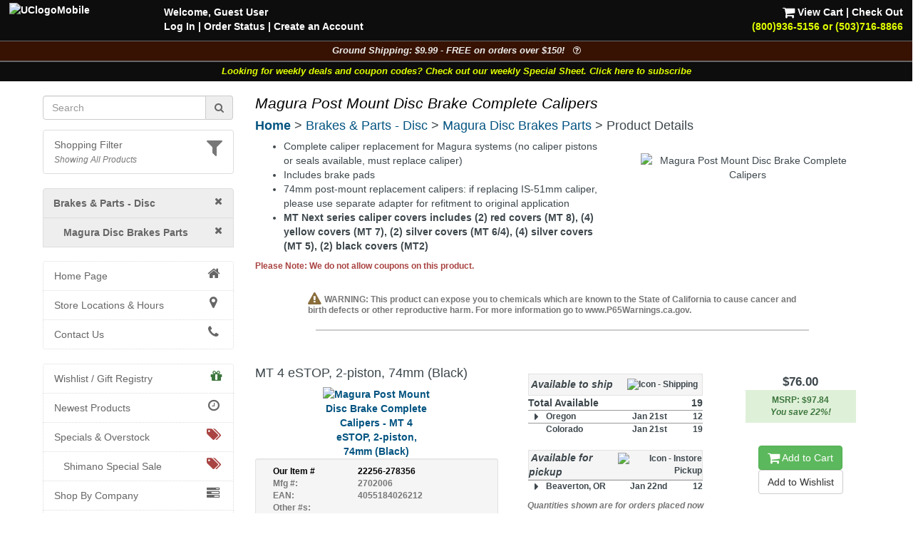

--- FILE ---
content_type: text/html; charset=UTF-8
request_url: https://www.universalcycles.com/shopping/product_details.php?id=22256&category=29
body_size: 16159
content:
<!DOCTYPE html>
<html lang="en">
	<head>
		<meta charset="utf-8">
		<meta http-equiv="Content-Type" content="text/html; charset=UTF-8">
		<title>Universal Cycles -- Magura Post Mount Disc Brake Complete Calipers</title>
		<meta name="description" content="Magura Post Mount Disc Brake Complete Calipers :: From $76.00 :: Magura Disc Brake Caliper Parts :: UniversalCycles.com - 30,000+ mountain &amp; road cycling parts. Online &amp; in Portland Oregon since 1997. West Coast, East Coast &amp; Midwest warehouses. Retail Stores in Portland, Oregon and Lancaster, Pennsylvania.">
		<meta name="keywords" content="">
		<link rel="canonical" href="https://www.universalcycles.com/shopping/product_details.php?id=22256" />
		<meta property="og:title" content="Magura Post Mount Disc Brake Complete Calipers"/>
		<meta property="og:type" content="product"/>
		<meta property="og:url" content="https://www.universalcycles.com/shopping/product_details.php?id=22256"/>
		<meta property="og:image" content="https://www.universalcycles.com/images/products/medium/22256.jpg"/>
		<meta property="og:image:secure_url" content="https://www.universalcycles.com/images/products/medium/22256.jpg"/>
		<meta property="og:description" content="Magura Post Mount Disc Brake Complete Calipers :: From $76.00 :: Magura Disc Brake Caliper Parts"/>
		<meta property="og:site_name" content="Universal Cycles"/>
		<meta property="og:price:amount" content="76.00" />
		<meta property="og:price:currency" content="USD" /><meta name="robots" content="index, follow">
		<meta name="robots" content="noarchive">
		<meta name="format-detection" content="telephone=no">
		<meta name="viewport" content="width=device-width, initial-scale=1.0">

		<!-- Bootstrap core CSS -->
		<link rel="stylesheet" href="/css/bootstrap.min.css">
		<!-- Font Awesome CSS -->
		<link rel="stylesheet" href="/css/font-awesome.min.css">
		
		<link rel="stylesheet" href="/css/style.css?1768790000">
				
		<link rel="apple-touch-icon" href="/images/iPhone.png">
		<link rel="alternate" type="application/rss+xml" href="/new_products.rss.php" title="Universal Cycles - New Products RSS Feed">
		
		<script src="/js/jquery-3.5.1.min.js"></script>
		<script src="/js/scripts.js"></script>
		
	</head>

	<body>
		<div class="navbar navbar-fixed-top navbar-inverse visible-xs hidden-print" role="navigation">
			<div class="container">
				<div class="navbar-header" align="center">
					<div class="pull-left" style="padding-left: .50em; padding-right: .25em; padding-top: .25em">
												<a href="/menu_mobile.php" style="letter-spacing: -1px;" aria-label="View Menu"><b class="big">MENU</b></a>
											</div>
					<a href="/"><img src="/images/UClogoMobile.png" alt="Universal Cycles Logo" width="128" height="32" style="margin-top: -.25em;"></a>
					<div class="pull-right" style="padding-right: 1.0em;">
						<a href="/contact.php" title="Contact Us" style="color: #e1ff00;"><i class="fa fa-phone fa-2x" aria-label="Contact Us"></i><span class="sr-only">Contact Us</span></a>&nbsp;&nbsp;
						<a href="/shopping/cart_view.php" title="View Cart"><i class="fa fa-shopping-cart fa-2x" aria-label="View Cart"></i><span class="sr-only">View Cart</span></a>
					</div>
					<div class="clearfix"></div>
					<div class="row" style="padding-bottom: .5em">
						<div class="col-xs-6 text-center"><a href="/contact.php"></a>&nbsp;</div>
						<div class="col-xs-6 text-center"><a href="#MobileLocalShopperModal" data-toggle="modal">
							<i class="fa fa-filter fa-lg" title="Show Shopping Filters"></i> 
							<i>All Products</i></a>
						</div>
					</div>
				</div>
				<div class="collapse navbar-collapse">
				</div><!-- /.nav-collapse -->
			</div><!-- /.container -->
		</div><!-- /.navbar -->

		<div id="body">
			<div class="clearfix visible-xs hidden-print"><br><br></div>
			
			<div class="fancybackground" style="width: 100%; position:fixed; top: 0px; z-index: 999;">
				<div class="row hidden-xs hidden-print desktop-header" style="background-colorx: #fa6500; background-color: rgba(0, 0, 0, 0.75); color: white; font-weight: bold;">
					<div class="col-sm-7 col-md-8" style="padding-left: 2em; padding-top: .5em">
						<p><a href="/"><img src="/images/UClogoMobile.png" alt="UClogoMobile" width="192" height="48" style="float: left; margin-top: -.25em; margin-right: 1.75em"></a>Welcome, Guest User<br><a href="/users/login.php" rel="nofollow">Log In</a><span class="hidden-sm"> | <a href="/users/order_history.php" rel="nofollow">Order Status</a></span> | <a href="/users/signup.php" rel="nofollow">Create an Account</a></p>
					</div>
					<div class="col-sm-5 col-md-4 text-right" style="padding-right: 2em; padding-top: .5em">
						<p> <a href="/shopping/cart_view.php" rel="nofollow"><i class="fa fa-shopping-cart fa-lg" style="color: #ffffff;"></i> View Cart</a> | <a href="/checkout/index.php" rel="nofollow">Check Out</a><br><a href="/contact.php"><span style="color: #e1ff00;">(800)936-5156 or (503)716-8866</span></a></p>
					</div>
				</div>
			</div>
			
<!--
			<div class="row hidden-print" style=" background-color: rgba(0, 0, 0, 0.95); border-top: 1px solid #666666;">
				<div class="col-xs-12 shippingbanner text-center" style="background-color: #006600; line-height: 1.3em"><a href="/visit_us.php" style="color: white;"><div class="big" style="color: #ffffff">Our Portland, Oregon location has moved!</div>We are at 12330 SW Walker Road in Beaverton</a></div>
			</div>
-->
			
<!--
			<div class="row hidden-print" style="border-top: 1px solid #666666;">
				<div class="col-xs-7 col-sm-6" style="background-color: black; padding: .75em;"><a href="/company.php?Company=Cannondale" title="Now Carrying Canondale"><img src="/images/banner_cannondale.png" alt="Now Carrying Canondale" width="164" height="35" class="img-responsive center-block" style="max-height: 35px;" ></a></div>
				<div class="col-xs-5 col-sm-6" style="background-color: white; padding: .75em;"><a href="/company.php?Company=GT%20Bicycles" title="Now Carrying GT Bicycles"><img src="/images/banner_gtbmx.png" alt="Now Carrying GT Bicycles" width="164" height="35" class="img-responsive center-block" style="max-height: 35px;" ></a></div>
			</div>
-->
			
			<div class="row hidden-print" style=" background-color: rgba(0, 0, 0, 0.95); border-top: 1px solid #666666;">
				<div class="col-xs-12 shippingbanner text-center" data-toggle="modal" data-target="#ShippingModal" style="background-color: #371202; color: #eeeeee; font-size: 90%">Ground Shipping: $9.99 - FREE on orders over $150! &nbsp;&nbsp;<i class="fa fa-question-circle-o" aria-hidden="true"></i></div>
			</div>
						<div class="row hidden-print" style=" background-color: rgba(0, 0, 0, 0.95); border-top: 1px solid #666666;">
				<div class="col-xs-12 weeklycouponbanner text-center" style="font-size: 90%"> <a href="/vip_subscribe.php" style="color: #e1ff00;">Looking for weekly deals and coupon codes? Check out our weekly Special Sheet. Click here to subscribe</a></div>
			</div>
						<div class="container">
			
			<div class="row">
								<div class="col-xs-6 col-sm-3 hidden-print hidden-xs" id="sidebar" role="navigation" style="background-color: #ffffff;">
					<br>
											
												
						<form id="searchDesktop" name="search" action="/search.php" method="get" onsubmit="return checksearch(this);" class="text-center">
							<div class="input-group">
								<input type="text" name="q" value="" size="15" class="form-control" placeholder="Search" aria-label="Search" onfocus="$('#showqt').removeClass('hidden').addClass('show');">
								<span class="input-group-addon"><a href="#" onclick="document.getElementById('searchDesktop').submit();"><i class="fa fa-search"></i><span class="sr-only">Go</span></a></span>
							</div>
							<div id="showqt" class="hidden">
							
							<input type="checkbox" id="qt" name="qt" value="fw" /><span title="Too many results for your search?<br>Check this box to match full words." class="tiptip"><label for="qt"><i><small> - Match Whole Word(s)</small></i></label></span>
							</div>
						</form>
						<ul class="list-group" id="ShoppingFilters" style="cursor: pointer; margin-top: 1em; ">
							<li class="list-group-item hidden-xs " data-toggle="modal" data-target="#MobileLocalShopperModal">
								<div class="pull-right text-muted"><i class="fa fa-filter fa-2x" title="Show Shopping Filters"></i></div>																<a href="#MobileLocalShopperModal" rel="nofollow" style="display: inline;">Shopping Filter</a>
								<br><small><i class="text-muted">Showing All Products</i></small>							</li>
						</ul>
												
						<div id="CurrentDepartment">
						<li class="list-group-item" style="background-color: #eeeeee; padding-left: 1em"><a href="/" rel="nofollow"><i class="fa fa-times pull-right"></i></a><a href="/shopping/index.php?category=13" title="Brakes & Parts - Disc"><b>Brakes & Parts - Disc</b></a></li><li class="list-group-item" style="background-color: #eeeeee; padding-left: 2em"><a href="/shopping/index.php?category=13" rel="nofollow"><i class="fa fa-times pull-right"></i></a><a href="/shopping/index.php?category=29" title="Magura Disc Brakes Parts"><b>Magura Disc Brakes Parts</b></a></li>
		<ul class="list-group" id="cat_ul_29">
		</ul>						</div>
						<div id="allCategories">
							<ul class="list-group">
																<li class="list-group-item ThisCategoryx"><a href="/"><i class="fa fa-home fa-lg fa-fw pull-right"></i>Home Page</a></li>
																<li class="list-group-item visible-xs ThisCategoryx"><a href="/users/index.php"><i class="fa fa-user fa-lg fa-fw pull-right"></i>Log In</a></li>
								<li class="list-group-item ThisCategoryx"><a href="/visit_us.php"><i class="fa fa-map-marker fa-lg fa-fw pull-right"></i>Store Locations & Hours</a></li>
								<li class="list-group-item ThisCategoryx"><a href="/contact.php"><i class="fa fa-phone fa-lg fa-fw pull-right"></i>Contact Us</a></li>
							</ul>
							
<ul class="list-group"><li class="list-group-item"><a href="/wishlists.php"><i class="fa fa-gift fa-lg pull-right text-success"></i>Wishlist / Gift Registry</a></li><li class="list-group-item"><a href="/new_products.php"><i class="fa fa-clock-o fa-lg fa-fw pull-right"></i>Newest Products</a></li><li class="list-group-item"><a href="/specials.php"><i class="fa fa-tags fa-lg fa-fw pull-right text-danger"></i>Specials & Overstock</a></li><li class="list-group-item" style="padding-left: 2em;"><a href="/shimano_special_sale.php"><i class="fa fa-tags fa-lg fa-fw pull-right text-danger"></i>Shimano Special Sale</a></li><li class="list-group-item"><a href="/company.php"><i class="fa fa-tasks fa-lg fa-fw pull-right"></i>Shop By Company</a></li><li class="list-group-item"><a href="/wheelkit.php"><i class="fa fa-wrench fa-lg pull-right"></i>Custom Wheels</a></li><div><br></div><li class="list-group-item text-muted"></li>
<li id="cat_menu_251" class="list-group-item"><a href="/shopping/index.php?category=251" title="Auto Racks & Parts">Auto Racks & Parts</a><li class="list-group-item text-muted"></li>
<li id="cat_menu_269" class="list-group-item"><a href="/shopping/index.php?category=269" title="Bags & Baskets">Bags & Baskets</a>
<li id="cat_menu_344" class="list-group-item"><a href="/shopping/index.php?category=344" title="Bar Ends">Bar Ends</a>
<li id="cat_menu_831" class="list-group-item"><a href="/shopping/index.php?category=831" title="Bar Tape">Bar Tape</a>
<li id="cat_menu_3013" class="list-group-item"><a href="/shopping/index.php?category=3013" title="Bearings">Bearings</a>
<li id="cat_menu_270" class="list-group-item"><a href="/shopping/index.php?category=270" title="Bells, Mirrors & Horns">Bells, Mirrors & Horns</a>
<li id="cat_menu_4081" class="list-group-item"><a href="/shopping/index.php?category=4081" title="Belt Drive Systems">Belt Drive Systems</a>
<li id="cat_menu_2197" class="list-group-item"><a href="/shopping/index.php?category=2197" title="Bike Storage & Covers">Bike Storage & Covers</a>
<li id="cat_menu_483" class="list-group-item"><a href="/shopping/index.php?category=483" title="Bikes">Bikes</a>
<li id="cat_menu_275" class="list-group-item"><a href="/shopping/index.php?category=275" title="Body Armor">Body Armor</a>
<li id="cat_menu_6202" class="list-group-item"><a href="/shopping/index.php?category=6202" title="Bolts, Nuts and Washers">Bolts, Nuts and Washers</a>
<li id="cat_menu_271" class="list-group-item"><a href="/shopping/index.php?category=271" title="Books">Books</a>
<li id="cat_menu_272" class="list-group-item"><a href="/shopping/index.php?category=272" title="Bottles & Cages">Bottles & Cages</a>
<li id="cat_menu_268" class="list-group-item"><a href="/shopping/index.php?category=268" title="Bottom Brackets">Bottom Brackets</a>
<li id="cat_menu_10" class="list-group-item"><a href="/shopping/index.php?category=10" title="Brake Levers">Brake Levers</a>
<li id="cat_menu_13" class="list-group-item TopCategory"><a href="/shopping/index.php?category=13" title="Brakes & Parts - Disc">Brakes & Parts - Disc</a>
<li id="cat_menu_1610" class="list-group-item"><a href="/shopping/index.php?category=1610" title="Brakes & Parts - Drum">Brakes & Parts - Drum</a>
<li id="cat_menu_34" class="list-group-item"><a href="/shopping/index.php?category=34" title="Brakes & Parts - Rim">Brakes & Parts - Rim</a>
<li id="cat_menu_4783" class="list-group-item"><a href="/shopping/index.php?category=4783" title="Build Kits">Build Kits</a><li class="list-group-item text-muted"></li>
<li id="cat_menu_7" class="list-group-item"><a href="/shopping/index.php?category=7" title="Cables & Housing">Cables & Housing</a>
<li id="cat_menu_2104" class="list-group-item"><a href="/shopping/index.php?category=2104" title="Cameras">Cameras</a>
<li id="cat_menu_40" class="list-group-item"><a href="/shopping/index.php?category=40" title="Cassettes & Cogs">Cassettes & Cogs</a>
<li id="cat_menu_54" class="list-group-item"><a href="/shopping/index.php?category=54" title="Chain Guides, Guards, & Tensioners">Chain Guides, Guards, & Tensioners</a>
<li id="cat_menu_50" class="list-group-item"><a href="/shopping/index.php?category=50" title="Chainrings">Chainrings</a>
<li id="cat_menu_59" class="list-group-item"><a href="/shopping/index.php?category=59" title="Chains and Parts">Chains and Parts</a>
<li id="cat_menu_229" class="list-group-item"><a href="/shopping/index.php?category=229" title="Clothing">Clothing</a>
<li id="cat_menu_66" class="list-group-item"><a href="/shopping/index.php?category=66" title="Computers, GPS Systems, & Electronics">Computers, GPS Systems, & Electronics</a>
<li id="cat_menu_62" class="list-group-item"><a href="/shopping/index.php?category=62" title="Cranksets">Cranksets</a><li class="list-group-item text-muted"></li>
<li id="cat_menu_71" class="list-group-item"><a href="/shopping/index.php?category=71" title="Derailleurs and Parts">Derailleurs and Parts</a>
<li id="cat_menu_273" class="list-group-item"><a href="/shopping/index.php?category=273" title="Drinking Systems">Drinking Systems</a><li class="list-group-item text-muted"></li>
<li id="cat_menu_7534" class="list-group-item"><a href="/shopping/index.php?category=7534" title="E-Bike System Parts">E-Bike System Parts</a>
<li id="cat_menu_454" class="list-group-item"><a href="/shopping/index.php?category=454" title="Eyewear">Eyewear</a><li class="list-group-item text-muted"></li>
<li id="cat_menu_78" class="list-group-item"><a href="/shopping/index.php?category=78" title="Fenders">Fenders</a>
<li id="cat_menu_703" class="list-group-item"><a href="/shopping/index.php?category=703" title="Forks - MTB Rigid">Forks - MTB Rigid</a>
<li id="cat_menu_701" class="list-group-item"><a href="/shopping/index.php?category=701" title="Forks - MTB Suspension">Forks - MTB Suspension</a>
<li id="cat_menu_704" class="list-group-item"><a href="/shopping/index.php?category=704" title="Forks - Road & Gravel">Forks - Road & Gravel</a>
<li id="cat_menu_119" class="list-group-item"><a href="/shopping/index.php?category=119" title="Frames">Frames</a>
<li id="cat_menu_402" class="list-group-item"><a href="/shopping/index.php?category=402" title="Freewheels">Freewheels</a><li class="list-group-item text-muted"></li>
<li id="cat_menu_326" class="list-group-item"><a href="/shopping/index.php?category=326" title="Grips">Grips</a>
<li id="cat_menu_321" class="list-group-item"><a href="/shopping/index.php?category=321" title="Groups & Kits">Groups & Kits</a><li class="list-group-item text-muted"></li>
<li id="cat_menu_43" class="list-group-item"><a href="/shopping/index.php?category=43" title="Handlebars & Upgrades">Handlebars & Upgrades</a>
<li id="cat_menu_98" class="list-group-item"><a href="/shopping/index.php?category=98" title="Headsets & Parts">Headsets & Parts</a>
<li id="cat_menu_444" class="list-group-item"><a href="/shopping/index.php?category=444" title="Helmets">Helmets</a>
<li id="cat_menu_80" class="list-group-item"><a href="/shopping/index.php?category=80" title="Hubs & Parts">Hubs & Parts</a><li class="list-group-item text-muted"></li>
<li id="cat_menu_105" class="list-group-item"><a href="/shopping/index.php?category=105" title="Lighting Systems">Lighting Systems</a>
<li id="cat_menu_111" class="list-group-item"><a href="/shopping/index.php?category=111" title="Locks">Locks</a>
<li id="cat_menu_205" class="list-group-item"><a href="/shopping/index.php?category=205" title="Lubricants & Cleaners">Lubricants & Cleaners</a><li class="list-group-item text-muted"></li>
<li id="cat_menu_456" class="list-group-item"><a href="/shopping/index.php?category=456" title="Novelties, Gifts & Stickers">Novelties, Gifts & Stickers</a>
<li id="cat_menu_594" class="list-group-item"><a href="/shopping/index.php?category=594" title="Nutritionals & Food">Nutritionals & Food</a><li class="list-group-item text-muted"></li>
<li id="cat_menu_113" class="list-group-item"><a href="/shopping/index.php?category=113" title="Pedals">Pedals</a>
<li id="cat_menu_132" class="list-group-item"><a href="/shopping/index.php?category=132" title="Pumps & CO2 Inflators">Pumps & CO2 Inflators</a><li class="list-group-item text-muted"></li>
<li id="cat_menu_3536" class="list-group-item"><a href="/shopping/index.php?category=3536" title="Racks - Frame Mounted">Racks - Frame Mounted</a>
<li id="cat_menu_136" class="list-group-item"><a href="/shopping/index.php?category=136" title="Rear Shocks">Rear Shocks</a>
<li id="cat_menu_139" class="list-group-item"><a href="/shopping/index.php?category=139" title="Rims">Rims</a><li class="list-group-item text-muted"></li>
<li id="cat_menu_149" class="list-group-item"><a href="/shopping/index.php?category=149" title="Saddles">Saddles</a>
<li id="cat_menu_167" class="list-group-item"><a href="/shopping/index.php?category=167" title="Seatposts">Seatposts</a>
<li id="cat_menu_162" class="list-group-item"><a href="/shopping/index.php?category=162" title="Shift Levers">Shift Levers</a>
<li id="cat_menu_342" class="list-group-item"><a href="/shopping/index.php?category=342" title="Shoes">Shoes</a>
<li id="cat_menu_2164" class="list-group-item"><a href="/shopping/index.php?category=2164" title="Skin Care & First Aid">Skin Care & First Aid</a>
<li id="cat_menu_197" class="list-group-item"><a href="/shopping/index.php?category=197" title="Spokes & Nipples">Spokes & Nipples</a>
<li id="cat_menu_173" class="list-group-item"><a href="/shopping/index.php?category=173" title="Stems">Stems</a><li class="list-group-item text-muted"></li>
<li id="cat_menu_178" class="list-group-item"><a href="/shopping/index.php?category=178" title="Tires">Tires</a>
<li id="cat_menu_214" class="list-group-item"><a href="/shopping/index.php?category=214" title="Tools & Maintenance">Tools & Maintenance</a>
<li id="cat_menu_880" class="list-group-item"><a href="/shopping/index.php?category=880" title="Trailers & Strollers">Trailers & Strollers</a>
<li id="cat_menu_458" class="list-group-item"><a href="/shopping/index.php?category=458" title="Trainers & Rollers">Trainers & Rollers</a>
<li id="cat_menu_336" class="list-group-item"><a href="/shopping/index.php?category=336" title="Travel Cases">Travel Cases</a>
<li id="cat_menu_199" class="list-group-item"><a href="/shopping/index.php?category=199" title="Tubes">Tubes</a><li class="list-group-item text-muted"></li>
<li id="cat_menu_160" class="list-group-item"><a href="/shopping/index.php?category=160" title="Wheel Skewers & Thru Axles">Wheel Skewers & Thru Axles</a>
<li id="cat_menu_245" class="list-group-item"><a href="/shopping/index.php?category=245" title="Wheels & Wheelsets">Wheels & Wheelsets</a><li class="list-group-item text-muted" style="height: 1.5em; padding: 0px; background-color: #f5f5f5;"></li>
<li id="cat_menu_4048" class="list-group-item"><a href="/shopping/index.php?category=4048" title="Labor Information">Labor Information</a>
</ul>						</div>
									</div><!--/span-->
								<div class="col-xs-12 col-sm-9">
										<h1 class="pageTitle">Magura Post Mount Disc Brake Complete Calipers</h1>					<h4 class="hidden-print" style="margin-bottom: .5em;"><b class="hidden-xs"><a href="/">Home</a></b><b class="visible-xs-inline"><a href="/menu_mobile.php">Menu</a></b> > <a href="/shopping/index.php?category=13" title="Brakes & Parts - Disc">Brakes & Parts - Disc</a> > <a href="/shopping/index.php?category=29" title="Magura Disc Brakes Parts">Magura Disc Brakes Parts</a> > Product Details</h4>										<div id="CurrentDepartmentXS" style="min-height: 0px; "></div>
					<form>
	<div class="text-center">
		<div id="successBox" class="alert alert-success text-center hidden" style="">Your message has been sent.  We will get back to you as soon as possible!</div>
	</div>
</form>


<div class="row">
		</div>

<div class="row">
	<div class="col-xs-12 col-sm-5 col-sm-push-7 text-center">
		<br>
		<div class="hidden-xs"><img id="productImage" src="/images/products/medium/22256.jpg" alt="Magura Post Mount Disc Brake Complete Calipers" width="300" height="300" border="0" class="img-responsive center-block" data-toggle="modal" data-target="#myModal" /></div><span class="visible-xs"><img id="image1" src="/images/products/medium/22256.jpg" height="100" width="100" border="0" data-toggle="modal" data-target="#myModal" style="margin: 4px;" />
</span><script>
	$('#image1').bind('mouseenter click', function() {
		$('#productModalImage').attr('src', "/images/products/large/22256.jpg");
		$('#productImage').attr('src', "/images/products/medium/22256.jpg");
	});
</script>
		
		<!-- Modal -->
		<div class="modal fade" id="myModal" tabindex="-1" role="dialog" aria-labelledby="myModalLabel" aria-hidden="true">
			<div class="modal-dialog">
				<div class="modal-content">
					<div class="modal-header">
						<button type="button" class="close" data-dismiss="modal" aria-hidden="true">&times;</button>
						<h4>Magura Post Mount Disc Brake Complete Calipers</h4>
					</div>
					<div class="modal-body">
						<img id="productModalImage" src="/images/products/large/22256.jpg" alt="" width="650" height="650" border="0" class="img-responsive center-block" />					</div>
					<div class="modal-footer">
						<button type="button" class="btn btn-default" data-dismiss="modal">Close</button>
					</div>
				</div>
			</div>
		</div>
	</div>
	<div class="col-xs-12 col-sm-7 col-sm-pull-5">

				
				
		<div id="PageContent" class="hidden-xs"><ul>
	<li>Complete caliper replacement for Magura systems (no caliper pistons or seals available, must replace caliper)
	<li>Includes brake pads
	<li>74mm post-mount replacement calipers: if replacing IS-51mm caliper, please use separate adapter for refitment to original application
	<li><b>MT Next series caliper covers includes (2) red covers (MT 8), (4) yellow covers (MT 7), (2) silver covers (MT 6/4), (4) silver covers (MT 5), (2) black covers (MT2)
</ul></div>
		
		<p class="small"><b class="text-danger">Please Note: We do not allow coupons on this product.</b></p>		
				
				
			</div>
</div>

<div style="clear: both"></div>
<div align="center">
		<div class="hidden-xs"><br></div>
	<div id="mobileProductMenu"></div>
	<div id="productOptions">
		
					<div class="row">
				<div class="col-sm-10 col-sm-offset-1 text-left text-muted" style="line-height: 1em"><i class="fa fa-exclamation-triangle fa-lg text-warning" aria-hidden="true"></i> <small><b>WARNING:</b> This product can expose you to chemicals which are known to the State of California to cause cancer and birth defects or other reproductive harm.  For more information go to www.P65Warnings.ca.gov.</small></div>
			</div>
				
				<div>
			<hr noshade style="border: 1px solid #cccccc; width: 80%;">
		</div>
		<br>
								
			<div class="row" id="attribute_278356">
				<div class="col-xs-6 col-sm-4 col-md-5">
					
					<h4 class="text-left">										MT 4 eSTOP, 2-piston, 74mm (Black)</h4>					<div class="row">
						<div class="col-xs-12">
							<a data-toggle="modal" data-target="#myModal_278356">
							<img src="/images//attributes/medium/278356.jpg" alt="Magura Post Mount Disc Brake Complete Calipers - MT 4 eSTOP, 2-piston, 74mm (Black)" width="150" height="150" class="img-responsive">							</a>
	
							<!-- Modal -->
							<div class="modal fade" id="myModal_278356" tabindex="-1" role="dialog" aria-labelledby="myModalLabel" aria-hidden="true">
								<div class="modal-dialog">
									<div class="modal-content">
										<div class="modal-header">
											<button type="button" class="close" data-dismiss="modal" aria-hidden="true">&times;</button>
											<h4 class="modal-title" id="myModalLabel">Magura Post Mount Disc Brake Complete Calipers<br>MT 4 eSTOP, 2-piston, 74mm (Black)</h4>
										</div>
										<div class="modal-body">
											<img src="/images//attributes/large/278356.jpg" alt="Magura Post Mount Disc Brake Complete Calipers - MT 4 eSTOP, 2-piston, 74mm (Black)" width="650" height="650" class="img-responsive">										</div>
										<div class="modal-footer">
											<button type="button" class="btn btn-default" data-dismiss="modal">Close</button>
										</div>
									</div>
								</div>
							</div>
							
							
						</div>
						<div class="col-xs-12">
														<div class="text-left small text-muted"><div class="hidden-xsx well well-sm" id="partnumbers_278356"><div class="col-xs-12 col-md-4" style="color: #000000; font-weight: bold;"><span class="hidden-md">Our</span> Item #</div><div class="col-xs-12 col-md-8" style="color: #000000; font-weight: bold; text-indent: 1em;">22256-278356<br></div><div class="clearfix"></div><div class="col-xs-12 col-md-4">Mfg #:</div><div class="col-xs-12 col-md-8" style="text-indent: 1em;">2702006<br></div><div class="clearfix"></div><div class="col-xs-12 col-md-4">EAN:</div><div class="col-xs-12 col-md-8" style="text-indent: 1em;">4055184026212<br></div><div class="clearfix"></div><div class="col-xs-12 col-md-4 col-lg-4">Other #s:</div><div class="clearfix"></div><div class="col-xs-12 col-md-8 col-md-offset-4" style="text-indent: 1em;">BR2946</div><div class="clearfix"></div></div></div><div class="text-left"></div>																													<div class="hidden-xs">
																															</div>
						</div>
					</div>
				</div>
				
				<div class="col-xs-6 col-sm-3 col-sm-push-5 col-md-push-4">
				
					<div class="hidden-xs">
						<br>
					</div>
					<b class="big">$76.00</b><br>
					<div align="center"><div class="bg-success text-success small" style="width: 80%; padding: .5em; margin-bottom: 1em;">MSRP: $97.84<br><i><b>You save 22%!</b></i></div></div>					<div class="hidden-xs"><br></div>
					<a id="addToCart_278356" href="/shopping/cart_add.php?product_id=22256&attribute_id=278356&qty=1" rel="nofollow" class="btn btn-success"><i class="fa fa-shopping-cart fa-lg"></i> Add to Cart</a>					<script>
						$('#addToCart_278356').bind('click', function() {
							$('#cartModalContent').load('cart_add.php?product_id=22256&attribute_id=278356&qty=1&Modal=true');
							$('#cartModal').modal('show');
							return false;
						});
											</script>
					<br>
					<div class="btn-group btn-group-vertical">
													<a href="/users/wishlist.php?id=278356" title="Click here to add this item to your wishlist.  Requires a user account." data-toggle="tooltip" data-placement="bottom" class="btn btn-default" rel="nofollow">Add to Wishlist</a>
																	</div>
					
				</div>
				<div class="col-xs-12 col-sm-5 col-sm-pull-3 col-md-4 col-sm-pull-4">
					<div id="availabilitylink_278356" class="visible-xs">
					Available? <b><span class="text-success">Yes</span></b>
					&nbsp;&nbsp;&nbsp;&nbsp;&nbsp;
					Pickup Today? <b><span class="text-danger">No</span></b><br>
										<a href="javascript:;" onclick="$('#availability_278356').toggleClass('hidden-xs');$('#availabilitylink_278356').toggleClass('hidden-xs');">View Shipping / Pickup Details</a>					</div>
					<div id="availability_278356" class="hidden-xs">
						<br>
						<table border="0" width="245" align="center" class="small" style="max-width: 250px;">
				<tr class="well">
					<td height="30" class="big"><i><b>&nbsp;Available to ship</b></i></td>
					<td class="text-right"><img src="/images/icon_ship_truck.png" alt="Icon - Shipping" height="22" border="0" style="padding-right: .5em;" /></td>
				</tr>
			</table><table border="0" width="245" cellpadding="0" cellspacing="0" align="center" class="small" style="max-width: 250px" id="shipTable_278356"><col width="25"></col><col width="100"></col><col width="70"></col><col width="50"></col><tr style="font-size: 120%;"><td class="text-left" width="100" colspan="3" nowrap><b>Total Available</b></td><td class="text-right" width="50" nowrap><b>19</b></td></tr><tr style="border-top: 1px solid #999999;" onclick="$('.278356_ShipPDX').toggle('fast'); toggleCaret('PDXShipButton278356');"><td class="text-center" width="25" nowrap><b><i id="PDXShipButton278356" class="fa fa-caret-right fa-lg"></i></b></td><td class="text-left" width="100"><b>Oregon</b></td><td class="text-right" nowrap width="70">Jan 21st</td><td class="text-right" nowrap width="50">12</td></tr><tr class="278356_ShipPDX" style="display: none;"><td class="text-center" width="25" nowrap></td><td class="text-left" width="100"><b></b></td><td class="text-right" nowrap width="70">Jan 23rd</td><td class="text-right" nowrap width="50">19</td></tr><tr style="border-top: 1px solid #999999;" onclick="$('.278356_ShipCO').toggle('fast'); toggleCaret('COShipButton278356');"><td class="text-center" width="25" nowrap></td><td class="text-left" width="100"><b>Colorado</b></td><td class="text-right" nowrap width="70">Jan 21st</td><td class="text-right" nowrap width="50">19</td></tr></table><br><table border="0" width="245" align="center" class="small" style="max-width: 250px;">
				<tr class="well">
					<td height="30" class="big"><i><b>&nbsp;Available for pickup</b></i></td>
					<td class="text-right"><img src="/images/icon_pickup_bike.png" alt="Icon - Instore Pickup" height="27" border="0" /></td>
				</tr>
			</table><table border="0" width="245" cellpadding="4" cellspacing="0" align="center" class="small" style="max-width: 250px;"><col width="25"></col><col width="100"></col><col width="70"></col><col width="50"></col><tr class="" style="border-top: 1px solid #999999;" onclick="$('.278356_PickupPDX').toggle('fast'); toggleCaret('PDXPickupButton278356');"><td class="text-center" width="25" nowrap><i id="PDXPickupButton278356" class="fa fa-caret-right fa-lg"></i></td><td class="text-left" width="100" nowrap><b>Beaverton, OR</b></td><td class="text-right" nowrap width="70">Jan 22nd</td><td class="text-right" nowrap width="50">12</td></tr><tr class="278356_PickupPDX " style="display: none;"><td class="text-center" width="25" nowrap></td><td class="text-left" width="100" nowrap><b></b></td><td class="text-right" nowrap width="70">Jan 27th</td><td class="text-right" nowrap width="50">19</td></tr></table><p class="text-center text-muted" style="padding-top: .5em;"><i><small>Quantities shown are for orders placed now</small></i></p>					</div>
				</div>
			</div>
			
			<div class="clearfix"></div>
			<div class="hidden-xs">
				<br>
			</div>
			<hr noshade style="border: 1px solid #cccccc; width: 80%;">
						<div class="hidden-xs">
				<br>
				<br class="hidden">
			</div>
								
			<div class="row" id="attribute_268679">
				<div class="col-xs-6 col-sm-4 col-md-5">
					
					<h4 class="text-left">										MT 5, 4-piston, 74mm (Black)</h4>					<div class="row">
						<div class="col-xs-12">
							<a data-toggle="modal" data-target="#myModal_268679">
							<img src="/images//attributes/medium/268679.jpg" alt="Magura Post Mount Disc Brake Complete Calipers - MT 5, 4-piston, 74mm (Black)" width="150" height="150" class="img-responsive">							</a>
	
							<!-- Modal -->
							<div class="modal fade" id="myModal_268679" tabindex="-1" role="dialog" aria-labelledby="myModalLabel" aria-hidden="true">
								<div class="modal-dialog">
									<div class="modal-content">
										<div class="modal-header">
											<button type="button" class="close" data-dismiss="modal" aria-hidden="true">&times;</button>
											<h4 class="modal-title" id="myModalLabel">Magura Post Mount Disc Brake Complete Calipers<br>MT 5, 4-piston, 74mm (Black)</h4>
										</div>
										<div class="modal-body">
											<img src="/images//attributes/large/268679.jpg" alt="Magura Post Mount Disc Brake Complete Calipers - MT 5, 4-piston, 74mm (Black)" width="650" height="650" class="img-responsive">										</div>
										<div class="modal-footer">
											<button type="button" class="btn btn-default" data-dismiss="modal">Close</button>
										</div>
									</div>
								</div>
							</div>
							
							
						</div>
						<div class="col-xs-12">
														<div class="text-left small text-muted"><div class="hidden-xsx well well-sm" id="partnumbers_268679"><div class="col-xs-12 col-md-4" style="color: #000000; font-weight: bold;"><span class="hidden-md">Our</span> Item #</div><div class="col-xs-12 col-md-8" style="color: #000000; font-weight: bold; text-indent: 1em;">22256-268679<br></div><div class="clearfix"></div><div class="col-xs-12 col-md-4">Mfg #:</div><div class="col-xs-12 col-md-8" style="text-indent: 1em;">2701658<br></div><div class="clearfix"></div><div class="col-xs-12 col-md-4">EAN:</div><div class="col-xs-12 col-md-8" style="text-indent: 1em;">4055184022603<br></div><div class="clearfix"></div><div class="col-xs-12 col-md-4 col-lg-4">Other #s:</div><div class="clearfix"></div><div class="col-xs-12 col-md-8 col-md-offset-4" style="text-indent: 1em;">BR0319</div><div class="clearfix"></div><div class="col-xs-12 col-md-8 col-md-offset-4" style="text-indent: 1em;">MU8694</div><div class="clearfix"></div></div></div><div class="text-left"></div>																													<div class="hidden-xs">
																															</div>
						</div>
					</div>
				</div>
				
				<div class="col-xs-6 col-sm-3 col-sm-push-5 col-md-push-4">
				
					<div class="hidden-xs">
						<br>
					</div>
					<b class="big">$147.00</b><br>
										<div class="hidden-xs"><br></div>
					<a id="addToCart_268679" href="/shopping/cart_add.php?product_id=22256&attribute_id=268679&qty=1" rel="nofollow" class="btn btn-success"><i class="fa fa-shopping-cart fa-lg"></i> Add to Cart</a>					<script>
						$('#addToCart_268679').bind('click', function() {
							$('#cartModalContent').load('cart_add.php?product_id=22256&attribute_id=268679&qty=1&Modal=true');
							$('#cartModal').modal('show');
							return false;
						});
											</script>
					<br>
					<div class="btn-group btn-group-vertical">
													<a href="/users/wishlist.php?id=268679" title="Click here to add this item to your wishlist.  Requires a user account." data-toggle="tooltip" data-placement="bottom" class="btn btn-default" rel="nofollow">Add to Wishlist</a>
																	</div>
					
				</div>
				<div class="col-xs-12 col-sm-5 col-sm-pull-3 col-md-4 col-sm-pull-4">
					<div id="availabilitylink_268679" class="visible-xs">
					Available? <b><span class="text-success">Yes</span></b>
					&nbsp;&nbsp;&nbsp;&nbsp;&nbsp;
					Pickup Today? <b><span class="text-danger">No</span></b><br>
										<a href="javascript:;" onclick="$('#availability_268679').toggleClass('hidden-xs');$('#availabilitylink_268679').toggleClass('hidden-xs');">View Shipping / Pickup Details</a>					</div>
					<div id="availability_268679" class="hidden-xs">
						<br>
						<table border="0" width="245" align="center" class="small" style="max-width: 250px;">
				<tr class="well">
					<td height="30" class="big"><i><b>&nbsp;Available to ship</b></i></td>
					<td class="text-right"><img src="/images/icon_ship_truck.png" alt="Icon - Shipping" height="22" border="0" style="padding-right: .5em;" /></td>
				</tr>
			</table><table border="0" width="245" cellpadding="0" cellspacing="0" align="center" class="small" style="max-width: 250px" id="shipTable_268679"><col width="25"></col><col width="100"></col><col width="70"></col><col width="50"></col><tr style="font-size: 120%;"><td class="text-left" width="100" colspan="3" nowrap><b>Total Available</b></td><td class="text-right" width="50" nowrap><b>3</b></td></tr><tr style="border-top: 1px solid #999999;" onclick="$('.268679_ShipPDX').toggle('fast'); toggleCaret('PDXShipButton268679');"><td class="text-center" width="25" nowrap></td><td class="text-left" width="100"><b>Oregon</b></td><td class="text-right" nowrap width="70">Jan 21st</td><td class="text-right" nowrap width="50">3</td></tr><tr style="border-top: 1px solid #999999;" onclick="$('.268679_ShipCO').toggle('fast'); toggleCaret('COShipButton268679');"><td class="text-center" width="25" nowrap><b><i id="COShipButton268679" class="fa fa-caret-right fa-lg"></i></b></td><td class="text-left" width="100"><b>Colorado</b></td><td class="text-right" nowrap width="70">Jan 20th</td><td class="text-right" nowrap width="50">2</td></tr><tr class="268679_ShipCO" style="display: none;"><td class="text-center" width="25" nowrap></td><td class="text-left" width="100"><b></b></td><td class="text-right" nowrap width="70">Jan 21st</td><td class="text-right" nowrap width="50">3</td></tr></table><br><table border="0" width="245" align="center" class="small" style="max-width: 250px;">
				<tr class="well">
					<td height="30" class="big"><i><b>&nbsp;Available for pickup</b></i></td>
					<td class="text-right"><img src="/images/icon_pickup_bike.png" alt="Icon - Instore Pickup" height="27" border="0" /></td>
				</tr>
			</table><table border="0" width="245" cellpadding="4" cellspacing="0" align="center" class="small" style="max-width: 250px;"><col width="25"></col><col width="100"></col><col width="70"></col><col width="50"></col><tr class="" style="border-top: 1px solid #999999;" onclick="$('.268679_PickupPDX').toggle('fast'); toggleCaret('PDXPickupButton268679');"><td class="text-center" width="25" nowrap></td><td class="text-left" width="100" nowrap><b>Beaverton, OR</b></td><td class="text-right" nowrap width="70">Jan 22nd</td><td class="text-right" nowrap width="50">3</td></tr></table><p class="text-center text-muted" style="padding-top: .5em;"><i><small>Quantities shown are for orders placed now</small></i></p>					</div>
				</div>
			</div>
			
			<div class="clearfix"></div>
			<div class="hidden-xs">
				<br>
			</div>
			<hr noshade style="border: 1px solid #cccccc; width: 80%;">
						<div class="hidden-xs">
				<br>
				<br class="hidden">
			</div>
								
			<div class="row" id="attribute_171615">
				<div class="col-xs-6 col-sm-4 col-md-5">
					
					<h4 class="text-left">										MT 6/4 Next 2015, 74mm (Black/Silver)</h4>					<div class="row">
						<div class="col-xs-12">
							<a data-toggle="modal" data-target="#myModal_171615">
							<img src="/images//attributes/medium/171615.jpg" alt="Magura Post Mount Disc Brake Complete Calipers - MT 6/4 Next 2015, 74mm (Black/Silver)" width="150" height="150" class="img-responsive">							</a>
	
							<!-- Modal -->
							<div class="modal fade" id="myModal_171615" tabindex="-1" role="dialog" aria-labelledby="myModalLabel" aria-hidden="true">
								<div class="modal-dialog">
									<div class="modal-content">
										<div class="modal-header">
											<button type="button" class="close" data-dismiss="modal" aria-hidden="true">&times;</button>
											<h4 class="modal-title" id="myModalLabel">Magura Post Mount Disc Brake Complete Calipers<br>MT 6/4 Next 2015, 74mm (Black/Silver)</h4>
										</div>
										<div class="modal-body">
											<img src="/images//attributes/large/171615.jpg" alt="Magura Post Mount Disc Brake Complete Calipers - MT 6/4 Next 2015, 74mm (Black/Silver)" width="650" height="650" class="img-responsive">										</div>
										<div class="modal-footer">
											<button type="button" class="btn btn-default" data-dismiss="modal">Close</button>
										</div>
									</div>
								</div>
							</div>
							
							
						</div>
						<div class="col-xs-12">
														<div class="text-left small text-muted"><div class="hidden-xsx well well-sm" id="partnumbers_171615"><div class="col-xs-12 col-md-4" style="color: #000000; font-weight: bold;"><span class="hidden-md">Our</span> Item #</div><div class="col-xs-12 col-md-8" style="color: #000000; font-weight: bold; text-indent: 1em;">22256-171615<br></div><div class="clearfix"></div><div class="col-xs-12 col-md-4">Mfg #:</div><div class="col-xs-12 col-md-8" style="text-indent: 1em;">2700528<br></div><div class="clearfix"></div><div class="col-xs-12 col-md-4">EAN:</div><div class="col-xs-12 col-md-8" style="text-indent: 1em;">4055184010419<br></div><div class="clearfix"></div><div class="col-xs-12 col-md-4 col-lg-4">Other #s:</div><div class="clearfix"></div><div class="col-xs-12 col-md-8 col-md-offset-4" style="text-indent: 1em;">BR6379</div><div class="clearfix"></div><div class="col-xs-12 col-md-8 col-md-offset-4" style="text-indent: 1em;">MU8632</div><div class="clearfix"></div></div></div><div class="text-left"></div>																													<div class="hidden-xs">
																															</div>
						</div>
					</div>
				</div>
				
				<div class="col-xs-6 col-sm-3 col-sm-push-5 col-md-push-4">
				
					<div class="hidden-xs">
						<br>
					</div>
					<b class="big">$123.00</b><br>
										<div class="hidden-xs"><br></div>
					<a id="addToCart_171615" href="/shopping/cart_add.php?product_id=22256&attribute_id=171615&qty=1" rel="nofollow" class="btn btn-success"><i class="fa fa-shopping-cart fa-lg"></i> Add to Cart</a>					<script>
						$('#addToCart_171615').bind('click', function() {
							$('#cartModalContent').load('cart_add.php?product_id=22256&attribute_id=171615&qty=1&Modal=true');
							$('#cartModal').modal('show');
							return false;
						});
											</script>
					<br>
					<div class="btn-group btn-group-vertical">
													<a href="/users/wishlist.php?id=171615" title="Click here to add this item to your wishlist.  Requires a user account." data-toggle="tooltip" data-placement="bottom" class="btn btn-default" rel="nofollow">Add to Wishlist</a>
																	</div>
					
				</div>
				<div class="col-xs-12 col-sm-5 col-sm-pull-3 col-md-4 col-sm-pull-4">
					<div id="availabilitylink_171615" class="visible-xs">
					Available? <b><span class="text-success">Yes</span></b>
					&nbsp;&nbsp;&nbsp;&nbsp;&nbsp;
					Pickup Today? <b><span class="text-danger">No</span></b><br>
										<a href="javascript:;" onclick="$('#availability_171615').toggleClass('hidden-xs');$('#availabilitylink_171615').toggleClass('hidden-xs');">View Shipping / Pickup Details</a>					</div>
					<div id="availability_171615" class="hidden-xs">
						<br>
						<table border="0" width="245" align="center" class="small" style="max-width: 250px;">
				<tr class="well">
					<td height="30" class="big"><i><b>&nbsp;Available to ship</b></i></td>
					<td class="text-right"><img src="/images/icon_ship_truck.png" alt="Icon - Shipping" height="22" border="0" style="padding-right: .5em;" /></td>
				</tr>
			</table><table border="0" width="245" cellpadding="0" cellspacing="0" align="center" class="small" style="max-width: 250px" id="shipTable_171615"><col width="25"></col><col width="100"></col><col width="70"></col><col width="50"></col><tr style="font-size: 120%;"><td class="text-left" width="100" colspan="3" nowrap><b>Total Available</b></td><td class="text-right" width="50" nowrap><b>24</b></td></tr><tr style="border-top: 1px solid #999999;" onclick="$('.171615_ShipPDX').toggle('fast'); toggleCaret('PDXShipButton171615');"><td class="text-center" width="25" nowrap><b><i id="PDXShipButton171615" class="fa fa-caret-right fa-lg"></i></b></td><td class="text-left" width="100"><b>Oregon</b></td><td class="text-right" nowrap width="70">Jan 21st</td><td class="text-right" nowrap width="50">1</td></tr><tr class="171615_ShipPDX" style="display: none;"><td class="text-center" width="25" nowrap></td><td class="text-left" width="100"><b></b></td><td class="text-right" nowrap width="70">Jan 23rd</td><td class="text-right" nowrap width="50">16</td></tr><tr class="171615_ShipPDX" style="display: none;"><td class="text-center" width="25" nowrap></td><td class="text-left" width="100"><b></b></td><td class="text-right" nowrap width="70">Jan 26th</td><td class="text-right" nowrap width="50">24</td></tr><tr style="border-top: 1px solid #999999;" onclick="$('.171615_ShipCO').toggle('fast'); toggleCaret('COShipButton171615');"><td class="text-center" width="25" nowrap><b><i id="COShipButton171615" class="fa fa-caret-right fa-lg"></i></b></td><td class="text-left" width="100"><b>Colorado</b></td><td class="text-right" nowrap width="70">Jan 21st</td><td class="text-right" nowrap width="50">16</td></tr><tr class="171615_ShipCO" style="display: none;"><td class="text-center" width="25" nowrap></td><td class="text-left" width="100"><b></b></td><td class="text-right" nowrap width="70">Jan 22nd</td><td class="text-right" nowrap width="50">24</td></tr></table><br><table border="0" width="245" align="center" class="small" style="max-width: 250px;">
				<tr class="well">
					<td height="30" class="big"><i><b>&nbsp;Available for pickup</b></i></td>
					<td class="text-right"><img src="/images/icon_pickup_bike.png" alt="Icon - Instore Pickup" height="27" border="0" /></td>
				</tr>
			</table><table border="0" width="245" cellpadding="4" cellspacing="0" align="center" class="small" style="max-width: 250px;"><col width="25"></col><col width="100"></col><col width="70"></col><col width="50"></col><tr class="" style="border-top: 1px solid #999999;" onclick="$('.171615_PickupPDX').toggle('fast'); toggleCaret('PDXPickupButton171615');"><td class="text-center" width="25" nowrap><i id="PDXPickupButton171615" class="fa fa-caret-right fa-lg"></i></td><td class="text-left" width="100" nowrap><b>Beaverton, OR</b></td><td class="text-right" nowrap width="70">Jan 22nd</td><td class="text-right" nowrap width="50">1</td></tr><tr class="171615_PickupPDX " style="display: none;"><td class="text-center" width="25" nowrap></td><td class="text-left" width="100" nowrap><b></b></td><td class="text-right" nowrap width="70">Jan 27th</td><td class="text-right" nowrap width="50">16</td></tr><tr class="171615_PickupPDX " style="display: none;"><td class="text-center" width="25" nowrap></td><td class="text-left" width="100" nowrap><b></b></td><td class="text-right" nowrap width="70">Jan 28th</td><td class="text-right" nowrap width="50">24</td></tr></table><p class="text-center text-muted" style="padding-top: .5em;"><i><small>Quantities shown are for orders placed now</small></i></p>					</div>
				</div>
			</div>
			
			<div class="clearfix"></div>
			<div class="hidden-xs">
				<br>
			</div>
			<hr noshade style="border: 1px solid #cccccc; width: 80%;">
						<div class="hidden-xs">
				<br>
				<br class="hidden">
			</div>
								
			<div class="row" id="attribute_268678">
				<div class="col-xs-6 col-sm-4 col-md-5">
					
					<h4 class="text-left">										MT 7, 4-piston , 74mm (Grey)</h4>					<div class="row">
						<div class="col-xs-12">
							<a data-toggle="modal" data-target="#myModal_268678">
							<img src="/images//attributes/medium/268678.jpg" alt="Magura Post Mount Disc Brake Complete Calipers - MT 7, 4-piston , 74mm (Grey)" width="150" height="150" class="img-responsive">							</a>
	
							<!-- Modal -->
							<div class="modal fade" id="myModal_268678" tabindex="-1" role="dialog" aria-labelledby="myModalLabel" aria-hidden="true">
								<div class="modal-dialog">
									<div class="modal-content">
										<div class="modal-header">
											<button type="button" class="close" data-dismiss="modal" aria-hidden="true">&times;</button>
											<h4 class="modal-title" id="myModalLabel">Magura Post Mount Disc Brake Complete Calipers<br>MT 7, 4-piston , 74mm (Grey)</h4>
										</div>
										<div class="modal-body">
											<img src="/images//attributes/large/268678.jpg" alt="Magura Post Mount Disc Brake Complete Calipers - MT 7, 4-piston , 74mm (Grey)" width="650" height="650" class="img-responsive">										</div>
										<div class="modal-footer">
											<button type="button" class="btn btn-default" data-dismiss="modal">Close</button>
										</div>
									</div>
								</div>
							</div>
							
							
						</div>
						<div class="col-xs-12">
														<div class="text-left small text-muted"><div class="hidden-xsx well well-sm" id="partnumbers_268678"><div class="col-xs-12 col-md-4" style="color: #000000; font-weight: bold;"><span class="hidden-md">Our</span> Item #</div><div class="col-xs-12 col-md-8" style="color: #000000; font-weight: bold; text-indent: 1em;">22256-268678<br></div><div class="clearfix"></div><div class="col-xs-12 col-md-4">Mfg #:</div><div class="col-xs-12 col-md-8" style="text-indent: 1em;">2701236<br></div><div class="clearfix"></div><div class="col-xs-12 col-md-4">EAN:</div><div class="col-xs-12 col-md-8" style="text-indent: 1em;">4055184015865<br></div><div class="clearfix"></div><div class="col-xs-12 col-md-4 col-lg-4">Other #s:</div><div class="clearfix"></div><div class="col-xs-12 col-md-8 col-md-offset-4" style="text-indent: 1em;">BR0318</div><div class="clearfix"></div><div class="col-xs-12 col-md-8 col-md-offset-4" style="text-indent: 1em;">MU8693</div><div class="clearfix"></div></div></div><div class="text-left"></div>																													<div class="hidden-xs">
																															</div>
						</div>
					</div>
				</div>
				
				<div class="col-xs-6 col-sm-3 col-sm-push-5 col-md-push-4">
				
					<div class="hidden-xs">
						<br>
					</div>
					<b class="big">$230.00</b><br>
										<div class="hidden-xs"><br></div>
					<a id="addToCart_268678" href="/shopping/cart_add.php?product_id=22256&attribute_id=268678&qty=1" rel="nofollow" class="btn btn-success"><i class="fa fa-shopping-cart fa-lg"></i> Add to Cart</a>					<script>
						$('#addToCart_268678').bind('click', function() {
							$('#cartModalContent').load('cart_add.php?product_id=22256&attribute_id=268678&qty=1&Modal=true');
							$('#cartModal').modal('show');
							return false;
						});
											</script>
					<br>
					<div class="btn-group btn-group-vertical">
													<a href="/users/wishlist.php?id=268678" title="Click here to add this item to your wishlist.  Requires a user account." data-toggle="tooltip" data-placement="bottom" class="btn btn-default" rel="nofollow">Add to Wishlist</a>
																	</div>
					
				</div>
				<div class="col-xs-12 col-sm-5 col-sm-pull-3 col-md-4 col-sm-pull-4">
					<div id="availabilitylink_268678" class="visible-xs">
					Available? <b><span class="text-success">Yes</span></b>
					&nbsp;&nbsp;&nbsp;&nbsp;&nbsp;
					Pickup Today? <b><span class="text-danger">No</span></b><br>
										<a href="javascript:;" onclick="$('#availability_268678').toggleClass('hidden-xs');$('#availabilitylink_268678').toggleClass('hidden-xs');">View Shipping / Pickup Details</a>					</div>
					<div id="availability_268678" class="hidden-xs">
						<br>
						<table border="0" width="245" align="center" class="small" style="max-width: 250px;">
				<tr class="well">
					<td height="30" class="big"><i><b>&nbsp;Available to ship</b></i></td>
					<td class="text-right"><img src="/images/icon_ship_truck.png" alt="Icon - Shipping" height="22" border="0" style="padding-right: .5em;" /></td>
				</tr>
			</table><table border="0" width="245" cellpadding="0" cellspacing="0" align="center" class="small" style="max-width: 250px" id="shipTable_268678"><col width="25"></col><col width="100"></col><col width="70"></col><col width="50"></col><tr style="font-size: 120%;"><td class="text-left" width="100" colspan="3" nowrap><b>Total Available</b></td><td class="text-right" width="50" nowrap><b>6</b></td></tr><tr style="border-top: 1px solid #999999;" onclick="$('.268678_ShipPDX').toggle('fast'); toggleCaret('PDXShipButton268678');"><td class="text-center" width="25" nowrap><b><i id="PDXShipButton268678" class="fa fa-caret-right fa-lg"></i></b></td><td class="text-left" width="100"><b>Oregon</b></td><td class="text-right" nowrap width="70">Jan 21st</td><td class="text-right" nowrap width="50">5</td></tr><tr class="268678_ShipPDX" style="display: none;"><td class="text-center" width="25" nowrap></td><td class="text-left" width="100"><b></b></td><td class="text-right" nowrap width="70">Jan 26th</td><td class="text-right" nowrap width="50">6</td></tr><tr style="border-top: 1px solid #999999;" onclick="$('.268678_ShipCO').toggle('fast'); toggleCaret('COShipButton268678');"><td class="text-center" width="25" nowrap><b><i id="COShipButton268678" class="fa fa-caret-right fa-lg"></i></b></td><td class="text-left" width="100"><b>Colorado</b></td><td class="text-right" nowrap width="70">Jan 20th</td><td class="text-right" nowrap width="50">2</td></tr><tr class="268678_ShipCO" style="display: none;"><td class="text-center" width="25" nowrap></td><td class="text-left" width="100"><b></b></td><td class="text-right" nowrap width="70">Jan 21st</td><td class="text-right" nowrap width="50">5</td></tr><tr class="268678_ShipCO" style="display: none;"><td class="text-center" width="25" nowrap></td><td class="text-left" width="100"><b></b></td><td class="text-right" nowrap width="70">Jan 22nd</td><td class="text-right" nowrap width="50">6</td></tr></table><br><table border="0" width="245" align="center" class="small" style="max-width: 250px;">
				<tr class="well">
					<td height="30" class="big"><i><b>&nbsp;Available for pickup</b></i></td>
					<td class="text-right"><img src="/images/icon_pickup_bike.png" alt="Icon - Instore Pickup" height="27" border="0" /></td>
				</tr>
			</table><table border="0" width="245" cellpadding="4" cellspacing="0" align="center" class="small" style="max-width: 250px;"><col width="25"></col><col width="100"></col><col width="70"></col><col width="50"></col><tr class="" style="border-top: 1px solid #999999;" onclick="$('.268678_PickupPDX').toggle('fast'); toggleCaret('PDXPickupButton268678');"><td class="text-center" width="25" nowrap><i id="PDXPickupButton268678" class="fa fa-caret-right fa-lg"></i></td><td class="text-left" width="100" nowrap><b>Beaverton, OR</b></td><td class="text-right" nowrap width="70">Jan 22nd</td><td class="text-right" nowrap width="50">5</td></tr><tr class="268678_PickupPDX " style="display: none;"><td class="text-center" width="25" nowrap></td><td class="text-left" width="100" nowrap><b></b></td><td class="text-right" nowrap width="70">Jan 28th</td><td class="text-right" nowrap width="50">6</td></tr></table><p class="text-center text-muted" style="padding-top: .5em;"><i><small>Quantities shown are for orders placed now</small></i></p>					</div>
				</div>
			</div>
			
			<div class="clearfix"></div>
			<div class="hidden-xs">
				<br>
			</div>
			<hr noshade style="border: 1px solid #cccccc; width: 80%;">
						<div class="hidden-xs">
				<br>
				<br class="hidden">
			</div>
								
			<div class="row" id="attribute_268677">
				<div class="col-xs-6 col-sm-4 col-md-5">
					
					<h4 class="text-left">										MT 8 SL, 2-piston, 74mm (Grey)</h4>					<div class="row">
						<div class="col-xs-12">
							<a data-toggle="modal" data-target="#myModal_268677">
							<img src="/images//attributes/medium/268677.jpg" alt="Magura Post Mount Disc Brake Complete Calipers - MT 8 SL, 2-piston, 74mm (Grey)" width="150" height="150" class="img-responsive">							</a>
	
							<!-- Modal -->
							<div class="modal fade" id="myModal_268677" tabindex="-1" role="dialog" aria-labelledby="myModalLabel" aria-hidden="true">
								<div class="modal-dialog">
									<div class="modal-content">
										<div class="modal-header">
											<button type="button" class="close" data-dismiss="modal" aria-hidden="true">&times;</button>
											<h4 class="modal-title" id="myModalLabel">Magura Post Mount Disc Brake Complete Calipers<br>MT 8 SL, 2-piston, 74mm (Grey)</h4>
										</div>
										<div class="modal-body">
											<img src="/images//attributes/large/268677.jpg" alt="Magura Post Mount Disc Brake Complete Calipers - MT 8 SL, 2-piston, 74mm (Grey)" width="650" height="650" class="img-responsive">										</div>
										<div class="modal-footer">
											<button type="button" class="btn btn-default" data-dismiss="modal">Close</button>
										</div>
									</div>
								</div>
							</div>
							
							
						</div>
						<div class="col-xs-12">
														<div class="text-left small text-muted"><div class="hidden-xsx well well-sm" id="partnumbers_268677"><div class="col-xs-12 col-md-4" style="color: #000000; font-weight: bold;"><span class="hidden-md">Our</span> Item #</div><div class="col-xs-12 col-md-8" style="color: #000000; font-weight: bold; text-indent: 1em;">22256-268677<br></div><div class="clearfix"></div><div class="col-xs-12 col-md-4">Mfg #:</div><div class="col-xs-12 col-md-8" style="text-indent: 1em;">2701726<br></div><div class="clearfix"></div><div class="col-xs-12 col-md-4">EAN:</div><div class="col-xs-12 col-md-8" style="text-indent: 1em;">4055184022191<br></div><div class="clearfix"></div><div class="col-xs-12 col-md-4 col-lg-4">Other #s:</div><div class="clearfix"></div><div class="col-xs-12 col-md-8 col-md-offset-4" style="text-indent: 1em;">BR0317</div><div class="clearfix"></div><div class="col-xs-12 col-md-8 col-md-offset-4" style="text-indent: 1em;">MU8692</div><div class="clearfix"></div></div></div><div class="text-left"></div>																													<div class="hidden-xs">
																															</div>
						</div>
					</div>
				</div>
				
				<div class="col-xs-6 col-sm-3 col-sm-push-5 col-md-push-4">
				
					<div class="hidden-xs">
						<br>
					</div>
					<b class="big">$164.00</b><br>
										<div class="hidden-xs"><br></div>
					<a id="addToCart_268677" href="/shopping/cart_add.php?product_id=22256&attribute_id=268677&qty=1" rel="nofollow" class="btn btn-success"><i class="fa fa-shopping-cart fa-lg"></i> Add to Cart</a>					<script>
						$('#addToCart_268677').bind('click', function() {
							$('#cartModalContent').load('cart_add.php?product_id=22256&attribute_id=268677&qty=1&Modal=true');
							$('#cartModal').modal('show');
							return false;
						});
											</script>
					<br>
					<div class="btn-group btn-group-vertical">
													<a href="/users/wishlist.php?id=268677" title="Click here to add this item to your wishlist.  Requires a user account." data-toggle="tooltip" data-placement="bottom" class="btn btn-default" rel="nofollow">Add to Wishlist</a>
																	</div>
					
				</div>
				<div class="col-xs-12 col-sm-5 col-sm-pull-3 col-md-4 col-sm-pull-4">
					<div id="availabilitylink_268677" class="visible-xs">
					Available? <b><span class="text-success">Yes</span></b>
					&nbsp;&nbsp;&nbsp;&nbsp;&nbsp;
					Pickup Today? <b><span class="text-danger">No</span></b><br>
										<a href="javascript:;" onclick="$('#availability_268677').toggleClass('hidden-xs');$('#availabilitylink_268677').toggleClass('hidden-xs');">View Shipping / Pickup Details</a>					</div>
					<div id="availability_268677" class="hidden-xs">
						<br>
						<table border="0" width="245" align="center" class="small" style="max-width: 250px;">
				<tr class="well">
					<td height="30" class="big"><i><b>&nbsp;Available to ship</b></i></td>
					<td class="text-right"><img src="/images/icon_ship_truck.png" alt="Icon - Shipping" height="22" border="0" style="padding-right: .5em;" /></td>
				</tr>
			</table><table border="0" width="245" cellpadding="0" cellspacing="0" align="center" class="small" style="max-width: 250px" id="shipTable_268677"><col width="25"></col><col width="100"></col><col width="70"></col><col width="50"></col><tr style="font-size: 120%;"><td class="text-left" width="100" colspan="3" nowrap><b>Total Available</b></td><td class="text-right" width="50" nowrap><b>10</b></td></tr><tr style="border-top: 1px solid #999999;" onclick="$('.268677_ShipPDX').toggle('fast'); toggleCaret('PDXShipButton268677');"><td class="text-center" width="25" nowrap><b><i id="PDXShipButton268677" class="fa fa-caret-right fa-lg"></i></b></td><td class="text-left" width="100"><b>Oregon</b></td><td class="text-right" nowrap width="70">Jan 21st</td><td class="text-right" nowrap width="50">6</td></tr><tr class="268677_ShipPDX" style="display: none;"><td class="text-center" width="25" nowrap></td><td class="text-left" width="100"><b></b></td><td class="text-right" nowrap width="70">Jan 26th</td><td class="text-right" nowrap width="50">10</td></tr><tr style="border-top: 1px solid #999999;" onclick="$('.268677_ShipCO').toggle('fast'); toggleCaret('COShipButton268677');"><td class="text-center" width="25" nowrap><b><i id="COShipButton268677" class="fa fa-caret-right fa-lg"></i></b></td><td class="text-left" width="100"><b>Colorado</b></td><td class="text-right" nowrap width="70">Jan 20th</td><td class="text-right" nowrap width="50">1</td></tr><tr class="268677_ShipCO" style="display: none;"><td class="text-center" width="25" nowrap></td><td class="text-left" width="100"><b></b></td><td class="text-right" nowrap width="70">Jan 21st</td><td class="text-right" nowrap width="50">6</td></tr><tr class="268677_ShipCO" style="display: none;"><td class="text-center" width="25" nowrap></td><td class="text-left" width="100"><b></b></td><td class="text-right" nowrap width="70">Jan 22nd</td><td class="text-right" nowrap width="50">10</td></tr></table><br><table border="0" width="245" align="center" class="small" style="max-width: 250px;">
				<tr class="well">
					<td height="30" class="big"><i><b>&nbsp;Available for pickup</b></i></td>
					<td class="text-right"><img src="/images/icon_pickup_bike.png" alt="Icon - Instore Pickup" height="27" border="0" /></td>
				</tr>
			</table><table border="0" width="245" cellpadding="4" cellspacing="0" align="center" class="small" style="max-width: 250px;"><col width="25"></col><col width="100"></col><col width="70"></col><col width="50"></col><tr class="" style="border-top: 1px solid #999999;" onclick="$('.268677_PickupPDX').toggle('fast'); toggleCaret('PDXPickupButton268677');"><td class="text-center" width="25" nowrap><i id="PDXPickupButton268677" class="fa fa-caret-right fa-lg"></i></td><td class="text-left" width="100" nowrap><b>Beaverton, OR</b></td><td class="text-right" nowrap width="70">Jan 22nd</td><td class="text-right" nowrap width="50">6</td></tr><tr class="268677_PickupPDX " style="display: none;"><td class="text-center" width="25" nowrap></td><td class="text-left" width="100" nowrap><b></b></td><td class="text-right" nowrap width="70">Jan 28th</td><td class="text-right" nowrap width="50">10</td></tr></table><p class="text-center text-muted" style="padding-top: .5em;"><i><small>Quantities shown are for orders placed now</small></i></p>					</div>
				</div>
			</div>
			
			<div class="clearfix"></div>
			<div class="hidden-xs">
				<br>
			</div>
			<hr noshade style="border: 1px solid #cccccc; width: 80%;">
						<div class="hidden-xs">
				<br>
				<br class="hidden">
			</div>
								
			<div class="row" id="attribute_268676">
				<div class="col-xs-6 col-sm-4 col-md-5">
					
					<h4 class="text-left">										MT 8/6/Trail SL, 2-piston, 74mm (Chrome/Blue)</h4>					<div class="row">
						<div class="col-xs-12">
							<a data-toggle="modal" data-target="#myModal_268676">
							<img src="/images//attributes/medium/268676.jpg" alt="Magura Post Mount Disc Brake Complete Calipers - MT 8/6/Trail SL, 2-piston, 74mm (Chrome/Blue)" width="150" height="150" class="img-responsive">							</a>
	
							<!-- Modal -->
							<div class="modal fade" id="myModal_268676" tabindex="-1" role="dialog" aria-labelledby="myModalLabel" aria-hidden="true">
								<div class="modal-dialog">
									<div class="modal-content">
										<div class="modal-header">
											<button type="button" class="close" data-dismiss="modal" aria-hidden="true">&times;</button>
											<h4 class="modal-title" id="myModalLabel">Magura Post Mount Disc Brake Complete Calipers<br>MT 8/6/Trail SL, 2-piston, 74mm (Chrome/Blue)</h4>
										</div>
										<div class="modal-body">
											<img src="/images//attributes/large/268676.jpg" alt="Magura Post Mount Disc Brake Complete Calipers - MT 8/6/Trail SL, 2-piston, 74mm (Chrome/Blue)" width="650" height="650" class="img-responsive">										</div>
										<div class="modal-footer">
											<button type="button" class="btn btn-default" data-dismiss="modal">Close</button>
										</div>
									</div>
								</div>
							</div>
							
							
						</div>
						<div class="col-xs-12">
														<div class="text-left small text-muted"><div class="hidden-xsx well well-sm" id="partnumbers_268676"><div class="col-xs-12 col-md-4" style="color: #000000; font-weight: bold;"><span class="hidden-md">Our</span> Item #</div><div class="col-xs-12 col-md-8" style="color: #000000; font-weight: bold; text-indent: 1em;">22256-268676<br></div><div class="clearfix"></div><div class="col-xs-12 col-md-4">Mfg #:</div><div class="col-xs-12 col-md-8" style="text-indent: 1em;">2701238<br></div><div class="clearfix"></div><div class="col-xs-12 col-md-4">EAN:</div><div class="col-xs-12 col-md-8" style="text-indent: 1em;">4055184015780<br></div><div class="clearfix"></div><div class="col-xs-12 col-md-4 col-lg-4">Other #s:</div><div class="clearfix"></div><div class="col-xs-12 col-md-8 col-md-offset-4" style="text-indent: 1em;">BR0316</div><div class="clearfix"></div><div class="col-xs-12 col-md-8 col-md-offset-4" style="text-indent: 1em;">MU8691</div><div class="clearfix"></div></div></div><div class="text-left"></div>																													<div class="hidden-xs">
																															</div>
						</div>
					</div>
				</div>
				
				<div class="col-xs-6 col-sm-3 col-sm-push-5 col-md-push-4">
				
					<div class="hidden-xs">
						<br>
					</div>
					<b class="big">$164.00</b><br>
										<div class="hidden-xs"><br></div>
					<a id="addToCart_268676" href="/shopping/cart_add.php?product_id=22256&attribute_id=268676&qty=1" rel="nofollow" class="btn btn-success"><i class="fa fa-shopping-cart fa-lg"></i> Add to Cart</a>					<script>
						$('#addToCart_268676').bind('click', function() {
							$('#cartModalContent').load('cart_add.php?product_id=22256&attribute_id=268676&qty=1&Modal=true');
							$('#cartModal').modal('show');
							return false;
						});
											</script>
					<br>
					<div class="btn-group btn-group-vertical">
													<a href="/users/wishlist.php?id=268676" title="Click here to add this item to your wishlist.  Requires a user account." data-toggle="tooltip" data-placement="bottom" class="btn btn-default" rel="nofollow">Add to Wishlist</a>
																	</div>
					
				</div>
				<div class="col-xs-12 col-sm-5 col-sm-pull-3 col-md-4 col-sm-pull-4">
					<div id="availabilitylink_268676" class="visible-xs">
					Available? <b><span class="text-success">Yes</span></b>
					&nbsp;&nbsp;&nbsp;&nbsp;&nbsp;
					Pickup Today? <b><span class="text-danger">No</span></b><br>
										<a href="javascript:;" onclick="$('#availability_268676').toggleClass('hidden-xs');$('#availabilitylink_268676').toggleClass('hidden-xs');">View Shipping / Pickup Details</a>					</div>
					<div id="availability_268676" class="hidden-xs">
						<br>
						<table border="0" width="245" align="center" class="small" style="max-width: 250px;">
				<tr class="well">
					<td height="30" class="big"><i><b>&nbsp;Available to ship</b></i></td>
					<td class="text-right"><img src="/images/icon_ship_truck.png" alt="Icon - Shipping" height="22" border="0" style="padding-right: .5em;" /></td>
				</tr>
			</table><table border="0" width="245" cellpadding="0" cellspacing="0" align="center" class="small" style="max-width: 250px" id="shipTable_268676"><col width="25"></col><col width="100"></col><col width="70"></col><col width="50"></col><tr style="font-size: 120%;"><td class="text-left" width="100" colspan="3" nowrap><b>Total Available</b></td><td class="text-right" width="50" nowrap><b>5</b></td></tr><tr style="border-top: 1px solid #999999;" onclick="$('.268676_ShipPDX').toggle('fast'); toggleCaret('PDXShipButton268676');"><td class="text-center" width="25" nowrap><b><i id="PDXShipButton268676" class="fa fa-caret-right fa-lg"></i></b></td><td class="text-left" width="100"><b>Oregon</b></td><td class="text-right" nowrap width="70">Jan 21st</td><td class="text-right" nowrap width="50">3</td></tr><tr class="268676_ShipPDX" style="display: none;"><td class="text-center" width="25" nowrap></td><td class="text-left" width="100"><b></b></td><td class="text-right" nowrap width="70">Jan 23rd</td><td class="text-right" nowrap width="50">4</td></tr><tr class="268676_ShipPDX" style="display: none;"><td class="text-center" width="25" nowrap></td><td class="text-left" width="100"><b></b></td><td class="text-right" nowrap width="70">Jan 26th</td><td class="text-right" nowrap width="50">5</td></tr><tr style="border-top: 1px solid #999999;" onclick="$('.268676_ShipCO').toggle('fast'); toggleCaret('COShipButton268676');"><td class="text-center" width="25" nowrap><b><i id="COShipButton268676" class="fa fa-caret-right fa-lg"></i></b></td><td class="text-left" width="100"><b>Colorado</b></td><td class="text-right" nowrap width="70">Jan 20th</td><td class="text-right" nowrap width="50">2</td></tr><tr class="268676_ShipCO" style="display: none;"><td class="text-center" width="25" nowrap></td><td class="text-left" width="100"><b></b></td><td class="text-right" nowrap width="70">Jan 21st</td><td class="text-right" nowrap width="50">4</td></tr><tr class="268676_ShipCO" style="display: none;"><td class="text-center" width="25" nowrap></td><td class="text-left" width="100"><b></b></td><td class="text-right" nowrap width="70">Jan 22nd</td><td class="text-right" nowrap width="50">5</td></tr></table><br><table border="0" width="245" align="center" class="small" style="max-width: 250px;">
				<tr class="well">
					<td height="30" class="big"><i><b>&nbsp;Available for pickup</b></i></td>
					<td class="text-right"><img src="/images/icon_pickup_bike.png" alt="Icon - Instore Pickup" height="27" border="0" /></td>
				</tr>
			</table><table border="0" width="245" cellpadding="4" cellspacing="0" align="center" class="small" style="max-width: 250px;"><col width="25"></col><col width="100"></col><col width="70"></col><col width="50"></col><tr class="" style="border-top: 1px solid #999999;" onclick="$('.268676_PickupPDX').toggle('fast'); toggleCaret('PDXPickupButton268676');"><td class="text-center" width="25" nowrap><i id="PDXPickupButton268676" class="fa fa-caret-right fa-lg"></i></td><td class="text-left" width="100" nowrap><b>Beaverton, OR</b></td><td class="text-right" nowrap width="70">Jan 22nd</td><td class="text-right" nowrap width="50">3</td></tr><tr class="268676_PickupPDX " style="display: none;"><td class="text-center" width="25" nowrap></td><td class="text-left" width="100" nowrap><b></b></td><td class="text-right" nowrap width="70">Jan 27th</td><td class="text-right" nowrap width="50">4</td></tr><tr class="268676_PickupPDX " style="display: none;"><td class="text-center" width="25" nowrap></td><td class="text-left" width="100" nowrap><b></b></td><td class="text-right" nowrap width="70">Jan 28th</td><td class="text-right" nowrap width="50">5</td></tr></table><p class="text-center text-muted" style="padding-top: .5em;"><i><small>Quantities shown are for orders placed now</small></i></p>					</div>
				</div>
			</div>
			
			<div class="clearfix"></div>
			<div class="hidden-xs">
				<br>
			</div>
			<hr noshade style="border: 1px solid #cccccc; width: 80%;">
						<div class="hidden-xs">
				<br>
				<br class="hidden">
			</div>
								
			<div class="row" id="attribute_294378">
				<div class="col-xs-6 col-sm-4 col-md-5">
					
					<h4 class="text-left">										MT C4 ABS, 2-piston, 74mm (Black)</h4>					<div class="row">
						<div class="col-xs-12">
							<a data-toggle="modal" data-target="#myModal_294378">
							<img src="/images//attributes/medium/294378.jpg" alt="Magura Post Mount Disc Brake Complete Calipers - MT C4 ABS, 2-piston, 74mm (Black)" width="150" height="150" class="img-responsive">							</a>
	
							<!-- Modal -->
							<div class="modal fade" id="myModal_294378" tabindex="-1" role="dialog" aria-labelledby="myModalLabel" aria-hidden="true">
								<div class="modal-dialog">
									<div class="modal-content">
										<div class="modal-header">
											<button type="button" class="close" data-dismiss="modal" aria-hidden="true">&times;</button>
											<h4 class="modal-title" id="myModalLabel">Magura Post Mount Disc Brake Complete Calipers<br>MT C4 ABS, 2-piston, 74mm (Black)</h4>
										</div>
										<div class="modal-body">
											<img src="/images//attributes/large/294378.jpg" alt="Magura Post Mount Disc Brake Complete Calipers - MT C4 ABS, 2-piston, 74mm (Black)" width="650" height="650" class="img-responsive">										</div>
										<div class="modal-footer">
											<button type="button" class="btn btn-default" data-dismiss="modal">Close</button>
										</div>
									</div>
								</div>
							</div>
							
							
						</div>
						<div class="col-xs-12">
														<div class="text-left small text-muted"><div class="hidden-xsx well well-sm" id="partnumbers_294378"><div class="col-xs-12 col-md-4" style="color: #000000; font-weight: bold;"><span class="hidden-md">Our</span> Item #</div><div class="col-xs-12 col-md-8" style="color: #000000; font-weight: bold; text-indent: 1em;">22256-294378<br></div><div class="clearfix"></div><div class="col-xs-12 col-md-4">Mfg #:</div><div class="col-xs-12 col-md-8" style="text-indent: 1em;">2702712<br></div><div class="clearfix"></div><div class="col-xs-12 col-md-4">EAN:</div><div class="col-xs-12 col-md-8" style="text-indent: 1em;">4055184039243<br></div><div class="clearfix"></div><div class="col-xs-12 col-md-4 col-lg-4">Other #s:</div><div class="clearfix"></div><div class="col-xs-12 col-md-8 col-md-offset-4" style="text-indent: 1em;">BR3098</div><div class="clearfix"></div></div></div><div class="text-left"></div>																													<div class="hidden-xs">
																															</div>
						</div>
					</div>
				</div>
				
				<div class="col-xs-6 col-sm-3 col-sm-push-5 col-md-push-4">
				
					<div class="hidden-xs">
						<br>
					</div>
					<b class="big">$116.92</b><br>
										<div class="hidden-xs"><br></div>
					<a id="addToCart_294378" href="/shopping/cart_add.php?product_id=22256&attribute_id=294378&qty=1" rel="nofollow" class="btn btn-success"><i class="fa fa-shopping-cart fa-lg"></i> Add to Cart</a>					<script>
						$('#addToCart_294378').bind('click', function() {
							$('#cartModalContent').load('cart_add.php?product_id=22256&attribute_id=294378&qty=1&Modal=true');
							$('#cartModal').modal('show');
							return false;
						});
											</script>
					<br>
					<div class="btn-group btn-group-vertical">
													<a href="/users/wishlist.php?id=294378" title="Click here to add this item to your wishlist.  Requires a user account." data-toggle="tooltip" data-placement="bottom" class="btn btn-default" rel="nofollow">Add to Wishlist</a>
																	</div>
					
				</div>
				<div class="col-xs-12 col-sm-5 col-sm-pull-3 col-md-4 col-sm-pull-4">
					<div id="availabilitylink_294378" class="visible-xs">
					Available? <b><span class="text-success">Yes</span></b>
					&nbsp;&nbsp;&nbsp;&nbsp;&nbsp;
					Pickup Today? <b><span class="text-danger">No</span></b><br>
										<a href="javascript:;" onclick="$('#availability_294378').toggleClass('hidden-xs');$('#availabilitylink_294378').toggleClass('hidden-xs');">View Shipping / Pickup Details</a>					</div>
					<div id="availability_294378" class="hidden-xs">
						<br>
						<table border="0" width="245" align="center" class="small" style="max-width: 250px;">
				<tr class="well">
					<td height="30" class="big"><i><b>&nbsp;Available to ship</b></i></td>
					<td class="text-right"><img src="/images/icon_ship_truck.png" alt="Icon - Shipping" height="22" border="0" style="padding-right: .5em;" /></td>
				</tr>
			</table><table border="0" width="245" cellpadding="0" cellspacing="0" align="center" class="small" style="max-width: 250px" id="shipTable_294378"><col width="25"></col><col width="100"></col><col width="70"></col><col width="50"></col><tr style="font-size: 120%;"><td class="text-left" width="100" colspan="3" nowrap><b>Total Available</b></td><td class="text-right" width="50" nowrap><b>3</b></td></tr><tr style="border-top: 1px solid #999999;" onclick="$('.294378_ShipPDX').toggle('fast'); toggleCaret('PDXShipButton294378');"><td class="text-center" width="25" nowrap><b><i id="PDXShipButton294378" class="fa fa-caret-right fa-lg"></i></b></td><td class="text-left" width="100"><b>Oregon</b></td><td class="text-right" nowrap width="70">Jan 23rd</td><td class="text-right" nowrap width="50">2</td></tr><tr class="294378_ShipPDX" style="display: none;"><td class="text-center" width="25" nowrap></td><td class="text-left" width="100"><b></b></td><td class="text-right" nowrap width="70">Jan 26th</td><td class="text-right" nowrap width="50">3</td></tr><tr style="border-top: 1px solid #999999;" onclick="$('.294378_ShipCO').toggle('fast'); toggleCaret('COShipButton294378');"><td class="text-center" width="25" nowrap><b><i id="COShipButton294378" class="fa fa-caret-right fa-lg"></i></b></td><td class="text-left" width="100"><b>Colorado</b></td><td class="text-right" nowrap width="70">Jan 21st</td><td class="text-right" nowrap width="50">2</td></tr><tr class="294378_ShipCO" style="display: none;"><td class="text-center" width="25" nowrap></td><td class="text-left" width="100"><b></b></td><td class="text-right" nowrap width="70">Jan 22nd</td><td class="text-right" nowrap width="50">3</td></tr></table><br><table border="0" width="245" align="center" class="small" style="max-width: 250px;">
				<tr class="well">
					<td height="30" class="big"><i><b>&nbsp;Available for pickup</b></i></td>
					<td class="text-right"><img src="/images/icon_pickup_bike.png" alt="Icon - Instore Pickup" height="27" border="0" /></td>
				</tr>
			</table><table border="0" width="245" cellpadding="4" cellspacing="0" align="center" class="small" style="max-width: 250px;"><col width="25"></col><col width="100"></col><col width="70"></col><col width="50"></col><tr class="" style="border-top: 1px solid #999999;" onclick="$('.294378_PickupPDX').toggle('fast'); toggleCaret('PDXPickupButton294378');"><td class="text-center" width="25" nowrap><i id="PDXPickupButton294378" class="fa fa-caret-right fa-lg"></i></td><td class="text-left" width="100" nowrap><b>Beaverton, OR</b></td><td class="text-right" nowrap width="70">Jan 27th</td><td class="text-right" nowrap width="50">2</td></tr><tr class="294378_PickupPDX " style="display: none;"><td class="text-center" width="25" nowrap></td><td class="text-left" width="100" nowrap><b></b></td><td class="text-right" nowrap width="70">Jan 28th</td><td class="text-right" nowrap width="50">3</td></tr></table><p class="text-center text-muted" style="padding-top: .5em;"><i><small>Quantities shown are for orders placed now</small></i></p>					</div>
				</div>
			</div>
			
			<div class="clearfix"></div>
			<div class="hidden-xs">
				<br>
			</div>
			<hr noshade style="border: 1px solid #cccccc; width: 80%;">
						<div class="hidden-xs">
				<br>
				<br class="hidden">
			</div>
								
			<div class="row" id="attribute_294377">
				<div class="col-xs-6 col-sm-4 col-md-5">
					
					<h4 class="text-left">										MT C5 ABS, 4-piston, 74mm (Black)</h4>					<div class="row">
						<div class="col-xs-12">
							<a data-toggle="modal" data-target="#myModal_294377">
							<img src="/images//attributes/medium/294377.jpg" alt="Magura Post Mount Disc Brake Complete Calipers - MT C5 ABS, 4-piston, 74mm (Black)" width="150" height="150" class="img-responsive">							</a>
	
							<!-- Modal -->
							<div class="modal fade" id="myModal_294377" tabindex="-1" role="dialog" aria-labelledby="myModalLabel" aria-hidden="true">
								<div class="modal-dialog">
									<div class="modal-content">
										<div class="modal-header">
											<button type="button" class="close" data-dismiss="modal" aria-hidden="true">&times;</button>
											<h4 class="modal-title" id="myModalLabel">Magura Post Mount Disc Brake Complete Calipers<br>MT C5 ABS, 4-piston, 74mm (Black)</h4>
										</div>
										<div class="modal-body">
											<img src="/images//attributes/large/294377.jpg" alt="Magura Post Mount Disc Brake Complete Calipers - MT C5 ABS, 4-piston, 74mm (Black)" width="650" height="650" class="img-responsive">										</div>
										<div class="modal-footer">
											<button type="button" class="btn btn-default" data-dismiss="modal">Close</button>
										</div>
									</div>
								</div>
							</div>
							
							
						</div>
						<div class="col-xs-12">
														<div class="text-left small text-muted"><div class="hidden-xsx well well-sm" id="partnumbers_294377"><div class="col-xs-12 col-md-4" style="color: #000000; font-weight: bold;"><span class="hidden-md">Our</span> Item #</div><div class="col-xs-12 col-md-8" style="color: #000000; font-weight: bold; text-indent: 1em;">22256-294377<br></div><div class="clearfix"></div><div class="col-xs-12 col-md-4">Mfg #:</div><div class="col-xs-12 col-md-8" style="text-indent: 1em;">2702711<br></div><div class="clearfix"></div><div class="col-xs-12 col-md-4">EAN:</div><div class="col-xs-12 col-md-8" style="text-indent: 1em;">4055184039236<br></div><div class="clearfix"></div><div class="col-xs-12 col-md-4 col-lg-4">Other #s:</div><div class="clearfix"></div><div class="col-xs-12 col-md-8 col-md-offset-4" style="text-indent: 1em;">BR3097</div><div class="clearfix"></div></div></div><div class="text-left"></div>																													<div class="hidden-xs">
																															</div>
						</div>
					</div>
				</div>
				
				<div class="col-xs-6 col-sm-3 col-sm-push-5 col-md-push-4">
				
					<div class="hidden-xs">
						<br>
					</div>
					<b class="big">$146.16</b><br>
										<div class="hidden-xs"><br></div>
					<a id="addToCart_294377" href="/shopping/cart_add.php?product_id=22256&attribute_id=294377&qty=1" rel="nofollow" class="btn btn-success"><i class="fa fa-shopping-cart fa-lg"></i> Add to Cart</a>					<script>
						$('#addToCart_294377').bind('click', function() {
							$('#cartModalContent').load('cart_add.php?product_id=22256&attribute_id=294377&qty=1&Modal=true');
							$('#cartModal').modal('show');
							return false;
						});
											</script>
					<br>
					<div class="btn-group btn-group-vertical">
													<a href="/users/wishlist.php?id=294377" title="Click here to add this item to your wishlist.  Requires a user account." data-toggle="tooltip" data-placement="bottom" class="btn btn-default" rel="nofollow">Add to Wishlist</a>
																	</div>
					
				</div>
				<div class="col-xs-12 col-sm-5 col-sm-pull-3 col-md-4 col-sm-pull-4">
					<div id="availabilitylink_294377" class="visible-xs">
					Available? <b><span class="text-success">Yes</span></b>
					&nbsp;&nbsp;&nbsp;&nbsp;&nbsp;
					Pickup Today? <b><span class="text-danger">No</span></b><br>
										<a href="javascript:;" onclick="$('#availability_294377').toggleClass('hidden-xs');$('#availabilitylink_294377').toggleClass('hidden-xs');">View Shipping / Pickup Details</a>					</div>
					<div id="availability_294377" class="hidden-xs">
						<br>
						<table border="0" width="245" align="center" class="small" style="max-width: 250px;">
				<tr class="well">
					<td height="30" class="big"><i><b>&nbsp;Available to ship</b></i></td>
					<td class="text-right"><img src="/images/icon_ship_truck.png" alt="Icon - Shipping" height="22" border="0" style="padding-right: .5em;" /></td>
				</tr>
			</table><table border="0" width="245" cellpadding="0" cellspacing="0" align="center" class="small" style="max-width: 250px" id="shipTable_294377"><col width="25"></col><col width="100"></col><col width="70"></col><col width="50"></col><tr style="font-size: 120%;"><td class="text-left" width="100" colspan="3" nowrap><b>Total Available</b></td><td class="text-right" width="50" nowrap><b>5</b></td></tr><tr style="border-top: 1px solid #999999;" onclick="$('.294377_ShipPDX').toggle('fast'); toggleCaret('PDXShipButton294377');"><td class="text-center" width="25" nowrap><b><i id="PDXShipButton294377" class="fa fa-caret-right fa-lg"></i></b></td><td class="text-left" width="100"><b>Oregon</b></td><td class="text-right" nowrap width="70">Jan 21st</td><td class="text-right" nowrap width="50">1</td></tr><tr class="294377_ShipPDX" style="display: none;"><td class="text-center" width="25" nowrap></td><td class="text-left" width="100"><b></b></td><td class="text-right" nowrap width="70">Jan 23rd</td><td class="text-right" nowrap width="50">4</td></tr><tr class="294377_ShipPDX" style="display: none;"><td class="text-center" width="25" nowrap></td><td class="text-left" width="100"><b></b></td><td class="text-right" nowrap width="70">Jan 26th</td><td class="text-right" nowrap width="50">5</td></tr><tr style="border-top: 1px solid #999999;" onclick="$('.294377_ShipCO').toggle('fast'); toggleCaret('COShipButton294377');"><td class="text-center" width="25" nowrap><b><i id="COShipButton294377" class="fa fa-caret-right fa-lg"></i></b></td><td class="text-left" width="100"><b>Colorado</b></td><td class="text-right" nowrap width="70">Jan 21st</td><td class="text-right" nowrap width="50">4</td></tr><tr class="294377_ShipCO" style="display: none;"><td class="text-center" width="25" nowrap></td><td class="text-left" width="100"><b></b></td><td class="text-right" nowrap width="70">Jan 22nd</td><td class="text-right" nowrap width="50">5</td></tr></table><br><table border="0" width="245" align="center" class="small" style="max-width: 250px;">
				<tr class="well">
					<td height="30" class="big"><i><b>&nbsp;Available for pickup</b></i></td>
					<td class="text-right"><img src="/images/icon_pickup_bike.png" alt="Icon - Instore Pickup" height="27" border="0" /></td>
				</tr>
			</table><table border="0" width="245" cellpadding="4" cellspacing="0" align="center" class="small" style="max-width: 250px;"><col width="25"></col><col width="100"></col><col width="70"></col><col width="50"></col><tr class="" style="border-top: 1px solid #999999;" onclick="$('.294377_PickupPDX').toggle('fast'); toggleCaret('PDXPickupButton294377');"><td class="text-center" width="25" nowrap><i id="PDXPickupButton294377" class="fa fa-caret-right fa-lg"></i></td><td class="text-left" width="100" nowrap><b>Beaverton, OR</b></td><td class="text-right" nowrap width="70">Jan 22nd</td><td class="text-right" nowrap width="50">1</td></tr><tr class="294377_PickupPDX " style="display: none;"><td class="text-center" width="25" nowrap></td><td class="text-left" width="100" nowrap><b></b></td><td class="text-right" nowrap width="70">Jan 27th</td><td class="text-right" nowrap width="50">4</td></tr><tr class="294377_PickupPDX " style="display: none;"><td class="text-center" width="25" nowrap></td><td class="text-left" width="100" nowrap><b></b></td><td class="text-right" nowrap width="70">Jan 28th</td><td class="text-right" nowrap width="50">5</td></tr></table><p class="text-center text-muted" style="padding-top: .5em;"><i><small>Quantities shown are for orders placed now</small></i></p>					</div>
				</div>
			</div>
			
			<div class="clearfix"></div>
			<div class="hidden-xs">
				<br>
			</div>
			<hr noshade style="border: 1px solid #cccccc; width: 80%;">
						<div class="hidden-xs">
				<br>
				<br class="hidden">
			</div>
								
			<div class="row" id="attribute_268301">
				<div class="col-xs-6 col-sm-4 col-md-5">
					
					<h4 class="text-left">										MT Sport, 2-piston, 74mm (Black)</h4>					<div class="row">
						<div class="col-xs-12">
							<a data-toggle="modal" data-target="#myModal_268301">
							<img src="/images//attributes/medium/268301.jpg" alt="Magura Post Mount Disc Brake Complete Calipers - MT Sport, 2-piston, 74mm (Black)" width="150" height="150" class="img-responsive">							</a>
	
							<!-- Modal -->
							<div class="modal fade" id="myModal_268301" tabindex="-1" role="dialog" aria-labelledby="myModalLabel" aria-hidden="true">
								<div class="modal-dialog">
									<div class="modal-content">
										<div class="modal-header">
											<button type="button" class="close" data-dismiss="modal" aria-hidden="true">&times;</button>
											<h4 class="modal-title" id="myModalLabel">Magura Post Mount Disc Brake Complete Calipers<br>MT Sport, 2-piston, 74mm (Black)</h4>
										</div>
										<div class="modal-body">
											<img src="/images//attributes/large/268301.jpg" alt="Magura Post Mount Disc Brake Complete Calipers - MT Sport, 2-piston, 74mm (Black)" width="650" height="650" class="img-responsive">										</div>
										<div class="modal-footer">
											<button type="button" class="btn btn-default" data-dismiss="modal">Close</button>
										</div>
									</div>
								</div>
							</div>
							
							
						</div>
						<div class="col-xs-12">
														<div class="text-left small text-muted"><div class="hidden-xsx well well-sm" id="partnumbers_268301"><div class="col-xs-12 col-md-4" style="color: #000000; font-weight: bold;"><span class="hidden-md">Our</span> Item #</div><div class="col-xs-12 col-md-8" style="color: #000000; font-weight: bold; text-indent: 1em;">22256-268301<br></div><div class="clearfix"></div><div class="col-xs-12 col-md-4">Mfg #:</div><div class="col-xs-12 col-md-8" style="text-indent: 1em;">2701662<br></div><div class="clearfix"></div><div class="col-xs-12 col-md-4">EAN:</div><div class="col-xs-12 col-md-8" style="text-indent: 1em;">4055184022610<br></div><div class="clearfix"></div><div class="col-xs-12 col-md-4 col-lg-4">Other #s:</div><div class="clearfix"></div><div class="col-xs-12 col-md-8 col-md-offset-4" style="text-indent: 1em;">BR6269</div><div class="clearfix"></div><div class="col-xs-12 col-md-8 col-md-offset-4" style="text-indent: 1em;">MU8695</div><div class="clearfix"></div></div></div><div class="text-left"></div>																													<div class="hidden-xs">
																															</div>
						</div>
					</div>
				</div>
				
				<div class="col-xs-6 col-sm-3 col-sm-push-5 col-md-push-4">
				
					<div class="hidden-xs">
						<br>
					</div>
					<b class="big">$81.00</b><br>
										<div class="hidden-xs"><br></div>
					<a id="addToCart_268301" href="/shopping/cart_add.php?product_id=22256&attribute_id=268301&qty=1" rel="nofollow" class="btn btn-success"><i class="fa fa-shopping-cart fa-lg"></i> Add to Cart</a>					<script>
						$('#addToCart_268301').bind('click', function() {
							$('#cartModalContent').load('cart_add.php?product_id=22256&attribute_id=268301&qty=1&Modal=true');
							$('#cartModal').modal('show');
							return false;
						});
											</script>
					<br>
					<div class="btn-group btn-group-vertical">
													<a href="/users/wishlist.php?id=268301" title="Click here to add this item to your wishlist.  Requires a user account." data-toggle="tooltip" data-placement="bottom" class="btn btn-default" rel="nofollow">Add to Wishlist</a>
																	</div>
					
				</div>
				<div class="col-xs-12 col-sm-5 col-sm-pull-3 col-md-4 col-sm-pull-4">
					<div id="availabilitylink_268301" class="visible-xs">
					Available? <b><span class="text-success">Yes</span></b>
					&nbsp;&nbsp;&nbsp;&nbsp;&nbsp;
					Pickup Today? <b><span class="text-danger">No</span></b><br>
										<a href="javascript:;" onclick="$('#availability_268301').toggleClass('hidden-xs');$('#availabilitylink_268301').toggleClass('hidden-xs');">View Shipping / Pickup Details</a>					</div>
					<div id="availability_268301" class="hidden-xs">
						<br>
						<table border="0" width="245" align="center" class="small" style="max-width: 250px;">
				<tr class="well">
					<td height="30" class="big"><i><b>&nbsp;Available to ship</b></i></td>
					<td class="text-right"><img src="/images/icon_ship_truck.png" alt="Icon - Shipping" height="22" border="0" style="padding-right: .5em;" /></td>
				</tr>
			</table><table border="0" width="245" cellpadding="0" cellspacing="0" align="center" class="small" style="max-width: 250px" id="shipTable_268301"><col width="25"></col><col width="100"></col><col width="70"></col><col width="50"></col><tr style="font-size: 120%;"><td class="text-left" width="100" colspan="3" nowrap><b>Total Available</b></td><td class="text-right" width="50" nowrap><b>4</b></td></tr><tr style="border-top: 1px solid #999999;" onclick="$('.268301_ShipPDX').toggle('fast'); toggleCaret('PDXShipButton268301');"><td class="text-center" width="25" nowrap><b><i id="PDXShipButton268301" class="fa fa-caret-right fa-lg"></i></b></td><td class="text-left" width="100"><b>Oregon</b></td><td class="text-right" nowrap width="70">Jan 21st</td><td class="text-right" nowrap width="50">3</td></tr><tr class="268301_ShipPDX" style="display: none;"><td class="text-center" width="25" nowrap></td><td class="text-left" width="100"><b></b></td><td class="text-right" nowrap width="70">Jan 26th</td><td class="text-right" nowrap width="50">4</td></tr><tr style="border-top: 1px solid #999999;" onclick="$('.268301_ShipCO').toggle('fast'); toggleCaret('COShipButton268301');"><td class="text-center" width="25" nowrap><b><i id="COShipButton268301" class="fa fa-caret-right fa-lg"></i></b></td><td class="text-left" width="100"><b>Colorado</b></td><td class="text-right" nowrap width="70">Jan 20th</td><td class="text-right" nowrap width="50">1</td></tr><tr class="268301_ShipCO" style="display: none;"><td class="text-center" width="25" nowrap></td><td class="text-left" width="100"><b></b></td><td class="text-right" nowrap width="70">Jan 21st</td><td class="text-right" nowrap width="50">3</td></tr><tr class="268301_ShipCO" style="display: none;"><td class="text-center" width="25" nowrap></td><td class="text-left" width="100"><b></b></td><td class="text-right" nowrap width="70">Jan 22nd</td><td class="text-right" nowrap width="50">4</td></tr></table><br><table border="0" width="245" align="center" class="small" style="max-width: 250px;">
				<tr class="well">
					<td height="30" class="big"><i><b>&nbsp;Available for pickup</b></i></td>
					<td class="text-right"><img src="/images/icon_pickup_bike.png" alt="Icon - Instore Pickup" height="27" border="0" /></td>
				</tr>
			</table><table border="0" width="245" cellpadding="4" cellspacing="0" align="center" class="small" style="max-width: 250px;"><col width="25"></col><col width="100"></col><col width="70"></col><col width="50"></col><tr class="" style="border-top: 1px solid #999999;" onclick="$('.268301_PickupPDX').toggle('fast'); toggleCaret('PDXPickupButton268301');"><td class="text-center" width="25" nowrap><i id="PDXPickupButton268301" class="fa fa-caret-right fa-lg"></i></td><td class="text-left" width="100" nowrap><b>Beaverton, OR</b></td><td class="text-right" nowrap width="70">Jan 22nd</td><td class="text-right" nowrap width="50">3</td></tr><tr class="268301_PickupPDX " style="display: none;"><td class="text-center" width="25" nowrap></td><td class="text-left" width="100" nowrap><b></b></td><td class="text-right" nowrap width="70">Jan 28th</td><td class="text-right" nowrap width="50">4</td></tr></table><p class="text-center text-muted" style="padding-top: .5em;"><i><small>Quantities shown are for orders placed now</small></i></p>					</div>
				</div>
			</div>
			
			<div class="clearfix"></div>
			<div class="hidden-xs">
				<br>
			</div>
			<hr noshade style="border: 1px solid #cccccc; width: 80%;">
						<div class="hidden-xs">
				<br>
				<br class="hidden">
			</div>
								
			<div class="row" id="attribute_268675">
				<div class="col-xs-6 col-sm-4 col-md-5">
					
					<h4 class="text-left">										MT Trail SL, 4-piston, 74mm (Chrome/Blue)</h4>					<div class="row">
						<div class="col-xs-12">
							<a data-toggle="modal" data-target="#myModal_268675">
							<img src="/images//attributes/medium/268675.jpg" alt="Magura Post Mount Disc Brake Complete Calipers - MT Trail SL, 4-piston, 74mm (Chrome/Blue)" width="150" height="150" class="img-responsive">							</a>
	
							<!-- Modal -->
							<div class="modal fade" id="myModal_268675" tabindex="-1" role="dialog" aria-labelledby="myModalLabel" aria-hidden="true">
								<div class="modal-dialog">
									<div class="modal-content">
										<div class="modal-header">
											<button type="button" class="close" data-dismiss="modal" aria-hidden="true">&times;</button>
											<h4 class="modal-title" id="myModalLabel">Magura Post Mount Disc Brake Complete Calipers<br>MT Trail SL, 4-piston, 74mm (Chrome/Blue)</h4>
										</div>
										<div class="modal-body">
											<img src="/images//attributes/large/268675.jpg" alt="Magura Post Mount Disc Brake Complete Calipers - MT Trail SL, 4-piston, 74mm (Chrome/Blue)" width="650" height="650" class="img-responsive">										</div>
										<div class="modal-footer">
											<button type="button" class="btn btn-default" data-dismiss="modal">Close</button>
										</div>
									</div>
								</div>
							</div>
							
							
						</div>
						<div class="col-xs-12">
														<div class="text-left small text-muted"><div class="hidden-xsx well well-sm" id="partnumbers_268675"><div class="col-xs-12 col-md-4" style="color: #000000; font-weight: bold;"><span class="hidden-md">Our</span> Item #</div><div class="col-xs-12 col-md-8" style="color: #000000; font-weight: bold; text-indent: 1em;">22256-268675<br></div><div class="clearfix"></div><div class="col-xs-12 col-md-4">Mfg #:</div><div class="col-xs-12 col-md-8" style="text-indent: 1em;">2701237<br></div><div class="clearfix"></div><div class="col-xs-12 col-md-4">EAN:</div><div class="col-xs-12 col-md-8" style="text-indent: 1em;">4055184015773<br></div><div class="clearfix"></div><div class="col-xs-12 col-md-4 col-lg-4">Other #s:</div><div class="clearfix"></div><div class="col-xs-12 col-md-8 col-md-offset-4" style="text-indent: 1em;">BR0315</div><div class="clearfix"></div><div class="col-xs-12 col-md-8 col-md-offset-4" style="text-indent: 1em;">MU8690</div><div class="clearfix"></div></div></div><div class="text-left"></div>																													<div class="hidden-xs">
																															</div>
						</div>
					</div>
				</div>
				
				<div class="col-xs-6 col-sm-3 col-sm-push-5 col-md-push-4">
				
					<div class="hidden-xs">
						<br>
					</div>
					<b class="big">$230.00</b><br>
										<div class="hidden-xs"><br></div>
					<a id="addToCart_268675" href="/shopping/cart_add.php?product_id=22256&attribute_id=268675&qty=1" rel="nofollow" class="btn btn-success"><i class="fa fa-shopping-cart fa-lg"></i> Add to Cart</a>					<script>
						$('#addToCart_268675').bind('click', function() {
							$('#cartModalContent').load('cart_add.php?product_id=22256&attribute_id=268675&qty=1&Modal=true');
							$('#cartModal').modal('show');
							return false;
						});
											</script>
					<br>
					<div class="btn-group btn-group-vertical">
													<a href="/users/wishlist.php?id=268675" title="Click here to add this item to your wishlist.  Requires a user account." data-toggle="tooltip" data-placement="bottom" class="btn btn-default" rel="nofollow">Add to Wishlist</a>
																	</div>
					
				</div>
				<div class="col-xs-12 col-sm-5 col-sm-pull-3 col-md-4 col-sm-pull-4">
					<div id="availabilitylink_268675" class="visible-xs">
					Available? <b><span class="text-success">Yes</span></b>
					&nbsp;&nbsp;&nbsp;&nbsp;&nbsp;
					Pickup Today? <b><span class="text-danger">No</span></b><br>
										<a href="javascript:;" onclick="$('#availability_268675').toggleClass('hidden-xs');$('#availabilitylink_268675').toggleClass('hidden-xs');">View Shipping / Pickup Details</a>					</div>
					<div id="availability_268675" class="hidden-xs">
						<br>
						<table border="0" width="245" align="center" class="small" style="max-width: 250px;">
				<tr class="well">
					<td height="30" class="big"><i><b>&nbsp;Available to ship</b></i></td>
					<td class="text-right"><img src="/images/icon_ship_truck.png" alt="Icon - Shipping" height="22" border="0" style="padding-right: .5em;" /></td>
				</tr>
			</table><table border="0" width="245" cellpadding="0" cellspacing="0" align="center" class="small" style="max-width: 250px" id="shipTable_268675"><col width="25"></col><col width="100"></col><col width="70"></col><col width="50"></col><tr style="font-size: 120%;"><td class="text-left" width="100" colspan="3" nowrap><b>Total Available</b></td><td class="text-right" width="50" nowrap><b>7</b></td></tr><tr style="border-top: 1px solid #999999;" onclick="$('.268675_ShipPDX').toggle('fast'); toggleCaret('PDXShipButton268675');"><td class="text-center" width="25" nowrap><b><i id="PDXShipButton268675" class="fa fa-caret-right fa-lg"></i></b></td><td class="text-left" width="100"><b>Oregon</b></td><td class="text-right" nowrap width="70">Jan 21st</td><td class="text-right" nowrap width="50">6</td></tr><tr class="268675_ShipPDX" style="display: none;"><td class="text-center" width="25" nowrap></td><td class="text-left" width="100"><b></b></td><td class="text-right" nowrap width="70">Jan 26th</td><td class="text-right" nowrap width="50">7</td></tr><tr style="border-top: 1px solid #999999;" onclick="$('.268675_ShipCO').toggle('fast'); toggleCaret('COShipButton268675');"><td class="text-center" width="25" nowrap><b><i id="COShipButton268675" class="fa fa-caret-right fa-lg"></i></b></td><td class="text-left" width="100"><b>Colorado</b></td><td class="text-right" nowrap width="70">Jan 20th</td><td class="text-right" nowrap width="50">1</td></tr><tr class="268675_ShipCO" style="display: none;"><td class="text-center" width="25" nowrap></td><td class="text-left" width="100"><b></b></td><td class="text-right" nowrap width="70">Jan 21st</td><td class="text-right" nowrap width="50">6</td></tr><tr class="268675_ShipCO" style="display: none;"><td class="text-center" width="25" nowrap></td><td class="text-left" width="100"><b></b></td><td class="text-right" nowrap width="70">Jan 22nd</td><td class="text-right" nowrap width="50">7</td></tr></table><br><table border="0" width="245" align="center" class="small" style="max-width: 250px;">
				<tr class="well">
					<td height="30" class="big"><i><b>&nbsp;Available for pickup</b></i></td>
					<td class="text-right"><img src="/images/icon_pickup_bike.png" alt="Icon - Instore Pickup" height="27" border="0" /></td>
				</tr>
			</table><table border="0" width="245" cellpadding="4" cellspacing="0" align="center" class="small" style="max-width: 250px;"><col width="25"></col><col width="100"></col><col width="70"></col><col width="50"></col><tr class="" style="border-top: 1px solid #999999;" onclick="$('.268675_PickupPDX').toggle('fast'); toggleCaret('PDXPickupButton268675');"><td class="text-center" width="25" nowrap><i id="PDXPickupButton268675" class="fa fa-caret-right fa-lg"></i></td><td class="text-left" width="100" nowrap><b>Beaverton, OR</b></td><td class="text-right" nowrap width="70">Jan 22nd</td><td class="text-right" nowrap width="50">6</td></tr><tr class="268675_PickupPDX " style="display: none;"><td class="text-center" width="25" nowrap></td><td class="text-left" width="100" nowrap><b></b></td><td class="text-right" nowrap width="70">Jan 28th</td><td class="text-right" nowrap width="50">7</td></tr></table><p class="text-center text-muted" style="padding-top: .5em;"><i><small>Quantities shown are for orders placed now</small></i></p>					</div>
				</div>
			</div>
			
			<div class="clearfix"></div>
			<div class="hidden-xs">
				<br>
			</div>
			<hr noshade style="border: 1px solid #cccccc; width: 80%;">
						<div class="hidden-xs">
				<br>
				<br class="hidden">
			</div>
				
	</div>
</div>
<script>
$('#productOptions a').tooltip();
</script>
<div class="row">
	<div class="col-sm-7">
		<br>
		<big><b>Categories with this Product...</b></big><ul style="padding-left: 1.5em;"><li><a href="/shopping/index.php?category=13">Brakes & Parts - Disc</a><li><a href="/shopping/index.php?category=29">Brakes & Parts - Disc > Magura Disc Brakes Parts</a></ul>	</div>
	<div class="col-sm-5 text-center">
		<div class="visible-xs"><div class="clearfix"></div><hr noshade style="border: 1px solid #cccccc;"></div>
		<br>
					<big><a href="/company.php?Company=Magura">View all products by<br><big>
			Magura</a></big></big>
				<br>
	</div>
</div>
<div class="clearfix"></div><hr noshade style="border: 1px solid #cccccc;"><br><br><h3>More Magura Disc Brake Caliper Parts...</h3><div class="col-xs-4 col-md-3 col-lg-2 center-block text-center" style="line-height: 1em; height: 220px; overflow: hidden; "><a href="/shopping/product_details.php?id=116908&category=29" title="Magura Flat Mount Disc Brake Complete Calipers"><img src="/images//products/small/116908.jpg" alt="Magura Flat Mount Disc Brake Complete Calipers" width="120" height="120" class="img-responsive center-block"><small>Magura Flat Mount Disc Brake Complete Calipers</a><br>From: $135.00</small></div><div class="col-xs-4 col-md-3 col-lg-2 center-block text-center" style="line-height: 1em; height: 220px; overflow: hidden; "><a href="/shopping/product_details.php?id=106856&category=29" title="Magura MT Brake Caliper Cover Kits"><img src="/images//products/small/106856.jpg" alt="Magura MT Brake Caliper Cover Kits" width="120" height="120" class="img-responsive center-block"><small>Magura MT Brake Caliper Cover Kits</a><br>From: $19.00</small></div><div class="col-xs-4 col-md-3 col-lg-2 center-block text-center" style="line-height: 1em; height: 220px; overflow: hidden; color: #666666;"><img src="/images//products/small/22256.jpg" alt="Magura Post Mount Disc Brake Complete Calipers" width="120" height="120" class="img-responsive center-block"><small>Magura Post Mount Disc Brake Complete Calipers<br>From: $76.00</small></div><div class="col-xs-4 col-md-3 col-lg-2 center-block text-center" style="line-height: 1em; height: 220px; overflow: hidden; "><a href="/shopping/product_details.php?id=50227&category=29" title="Magura Transport Clip Device"><img src="/images//products/small/50227.jpg" alt="Magura Transport Clip Device" width="120" height="120" class="img-responsive center-block"><small>Magura Transport Clip Device</a><br>From: $10.00</small></div><br><div class="clearfix"></div><hr noshade style="border: 1px solid #cccccc;"><br><h3>Also purchased together...</h3><div class="row"><div class="col-xs-4 col-md-3 col-lg-2 center-block text-center" style="height: 220px; overflow: hidden;"><a href="/shopping/product_details.php?id=16651" title="Magura Disc Brake Adapters"><img src="/images//products/small/16651.jpg" alt="Magura Disc Brake Adapters" width="100" height="100" class="img-responsive center-block"><br>Magura Disc Brake Adapters</a><br><small>From: $7.00</small></div><div class="col-xs-4 col-md-3 col-lg-2 center-block text-center" style="height: 220px; overflow: hidden;"><a href="/shopping/product_details.php?id=191" title="Magura Hydraulic Brake Fittings"><img src="/images//products/small/191.jpg" alt="Magura Hydraulic Brake Fittings" width="100" height="100" class="img-responsive center-block"><br>Magura Hydraulic Brake Fittings</a><br><small>From: $1.00</small></div><div class="col-xs-4 col-md-3 col-lg-2 center-block text-center" style="height: 220px; overflow: hidden;"><a href="/shopping/product_details.php?id=192" title="Magura Bleed Kits and Parts"><img src="/images//products/small/192.jpg" alt="Magura Bleed Kits and Parts" width="100" height="100" class="img-responsive center-block"><br>Magura Bleed Kits and Parts</a><br><small>From: $3.00</small></div><div class="col-xs-4 col-md-3 col-lg-2 center-block text-center" style="height: 220px; overflow: hidden;"><a href="/shopping/product_details.php?id=12986" title="Magura Hydraulic Tubing Kits"><img src="/images//products/small/12986.jpg" alt="Magura Hydraulic Tubing Kits" width="100" height="100" class="img-responsive center-block"><br>Magura Hydraulic Tubing Kits</a><br><small>From: $11.99</small></div><div class="col-xs-4 col-md-3 col-lg-2 center-block text-center" style="height: 220px; overflow: hidden;"><a href="/shopping/product_details.php?id=97619" title="Magura MT Sport Carbon Disc Brakes"><img src="/images//products/small/97619.jpg" alt="Magura MT Sport Carbon Disc Brakes" width="100" height="100" class="img-responsive center-block"><br>Magura MT Sport Carbon Disc Brakes</a><br><small>From: $89.00</small></div><div class="col-xs-4 col-md-3 col-lg-2 center-block text-center" style="height: 220px; overflow: hidden;"><a href="/shopping/product_details.php?id=46603" title="Whisky Parts Co. Carbon Headset Spacer Kits"><img src="/images//products/small/46603.jpg" alt="Whisky Parts Co. Carbon Headset Spacer Kits" width="100" height="100" class="img-responsive center-block"><br>Whisky Parts Co. Carbon Headset Spacer Kits</a><br><small>From: $10.00</small></div><div class="col-xs-4 col-md-3 col-lg-2 center-block text-center" style="height: 220px; overflow: hidden;"><a href="/shopping/product_details.php?id=71843" title="Galfer Wave 6-Bolt Disc Brake Rotors"><img src="/images//products/small/71843.jpg" alt="Galfer Wave 6-Bolt Disc Brake Rotors" width="100" height="100" class="img-responsive center-block"><br>Galfer Wave 6-Bolt Disc Brake Rotors</a><br><small>From: $49.03</small></div><div class="col-xs-4 col-md-3 col-lg-2 center-block text-center" style="height: 220px; overflow: hidden;"><a href="/shopping/product_details.php?id=50227" title="Magura Transport Clip Device"><img src="/images//products/small/50227.jpg" alt="Magura Transport Clip Device" width="100" height="100" class="img-responsive center-block"><br>Magura Transport Clip Device</a><br><small>From: $10.00</small></div><div class="col-xs-4 col-md-3 col-lg-2 center-block text-center" style="height: 220px; overflow: hidden;"><a href="/shopping/product_details.php?id=34768" title="Jagwire Pro Hyflow Quick Fit Fittings Kits"><img src="/images//products/small/34768.jpg" alt="Jagwire Pro Hyflow Quick Fit Fittings Kits" width="100" height="100" class="img-responsive center-block"><br>Jagwire Pro Hyflow Quick Fit Fittings Kits</a><br><small>From: $15.00</small></div><div class="col-xs-4 col-md-3 col-lg-2 center-block text-center" style="height: 220px; overflow: hidden;"><a href="/shopping/product_details.php?id=70076" title="Sram/Avid Mountain Disc Brake Pads"><img src="/images//products/small/70076.jpg" alt="Sram/Avid Mountain Disc Brake Pads" width="100" height="100" class="img-responsive center-block"><br>Sram/Avid Mountain Disc Brake Pads</a><br><small>From: $3.99</small></div><div class="col-xs-4 col-md-3 col-lg-2 center-block text-center" style="height: 220px; overflow: hidden;"><a href="/shopping/product_details.php?id=99649" title="Shimano CN-M7100 SLX/105 Chain"><img src="/images//products/small/99649.jpg" alt="Shimano CN-M7100 SLX/105 Chain" width="100" height="100" class="img-responsive center-block"><br>Shimano CN-M7100 SLX/105 Chain</a><br><small>From: $39.00</small></div><div class="col-xs-4 col-md-3 col-lg-2 center-block text-center" style="height: 220px; overflow: hidden;"><a href="/shopping/product_details.php?id=31964" title="Shimano Master Cylinder and Lever Parts"><img src="/images//products/small/31964.jpg" alt="Shimano Master Cylinder and Lever Parts" width="100" height="100" class="img-responsive center-block"><br>Shimano Master Cylinder and Lever Parts</a><br><small>From: $2.00</small></div></div><div style="clear: both">
	<br>
</div>

<br>
<br>
<div class="center-block" style="width: 50%">
<br>
<br>
</div>




<!-- Cart Modal -->
<div class="modal fade" id="cartModal" tabindex="-1" role="dialog" aria-labelledby="cartModalLabel" aria-hidden="true">
	<div class="modal-dialog">
		<div class="modal-content">
			<div class="modal-header">
				<button type="button" class="close" data-dismiss="modal" aria-hidden="true">&times;</button>
				<h4>Item Added to Cart</h4>
			</div>
			<div class="modal-body">
				<div id="cartModalContent"></div>
			</div>
			<div class="modal-footer">
								<a href="/shopping/product_details.php?id=22256&category=29"><button type="button" class="btn btn-default">Continue Shopping</button></a>
				<a href="cart_view.php"><button type="button" class="btn btn-default"><i class="fa fa-shopping-cart fa-lg"></i> View Cart</button></a>
			</div>
		</div>
	</div>
</div>

<!-- Product Question Modal -->
<div class="modal fade" id="ProductQuestionModal" tabindex="-1" role="dialog" aria-labelledby="ProductQuestionModalLabel" aria-hidden="true">
	<div class="modal-dialog">
		<div class="modal-content text-left">
			<div class="modal-header">
				<button type="button" class="close" data-dismiss="modal" aria-hidden="true">&times;</button>
				<h4 class="modal-title" id="myModalLabel">Ask us a question about this product</h4>
			</div>
			<div class="modal-body">
				<div id="productquestion"></div>
			</div>
			<div class="modal-footer">
				<button type="button" class="btn btn-default" data-dismiss="modal">Close</button>
			</div>
		</div>
	</div>
</div>

<script>
function countWords(s){
    s = s.replace(/(^\s*)|(\s*$)/gi,"");//exclude  start and end white-space
    s = s.replace(/[ ]{2,}/gi," ");//2 or more space to 1
    s = s.replace(/\n /,"\n"); // exclude newline with a start spacing
    return s.split(' ').length; 
}

function hideFullDescriptionOnMobile()
{
	var shortDescription = '';
	if($('#PageContentStub').text()) return false;
	var elem = document.createElement('p');
	$('#PageContent').before(elem);
	$(elem).attr('id', 'PageContentStub');
	$(elem).attr('class', 'visible-xs');
	
	var WordCount = countWords($('#PageContent').text());
	if(WordCount < 100) {
		$('#PageContent').removeClass('hidden-xs');
		return false;
	}
	
	elem.innerHTML = $('#PageContent').text();
	var array = [];
	for(var i = 0, childs = elem.childNodes; i < childs.length; i ++) {
		if(childs[i].nodeType === 3 /* document.TEXT_NODE */) {
			array = array.concat(childs[i].nodeValue.trim().split(/\s+/));
		} else {
			array.push(childs[i].outerHTML);
		}
	}
	shortDescription += '<br>';
	for(var i = 0; i < 25; i ++) {
		if(array[i] !== undefined) {
			shortDescription += array[i] + ' ';
		}
	}
	
	elem.innerHTML = shortDescription + ' <a href="javascript:;" onclick="$(\'#PageContentStub\').text(\' \');$(\'#PageContent\').removeClass(\'hidden-xs\');"><em><b>...Show Full Description...</b><em></a>';
}

function hideCurrentDepartmentOnMobile() {
	$('#CurrentDepartment').removeClass('show').addClass('hidden');
}
function showCurrentDepartmentOnDesktop() {
	$('#CurrentDepartment').removeClass('hidden').addClass('show');
}

$(function(){
	$(window).resize(function() {
		var doneAlready = false;
		if($(this).width() < 768 && doneAlready == false) {
			hideFullDescriptionOnMobile();
		}
		doneAlready = true;
		if($(this).width() < 768) {
			hideCurrentDepartmentOnMobile();
		} else {
			showCurrentDepartmentOnDesktop();
		}
	});
	if($(this).width() < 768) {
		hideFullDescriptionOnMobile();
		hideCurrentDepartmentOnMobile();
	} else {
		showCurrentDepartmentOnDesktop();
	}
});
</script>


<script type="application/ld+json">{
    "@context": "http://schema.org/",
    "@type": "Product",
    "image": "https://www.universalcycles.com/images/products/medium/22256.jpg",
    "name": "Magura Post Mount Disc Brake Complete Calipers - MT 4 eSTOP, 2-piston, 74mm (Black)",
    "manufacturer": "Magura",
    "brand": {
        "@type": "Brand",
        "name": "Magura"
    },
    "mpn": "2702006",
    "gtin12": "",
    "gtin13": "4055184026212",
    "sku": "22256-278356",
    "itemCondition": "NewCondition",
    "offers": {
        "@type": "Offer",
        "priceCurrency": "USD",
        "price": "76.00",
        "availability": "InStock",
        "url": "https://www.universalcycles.com/shopping/product_details.php?id=22256&attribute=278356"
    }
}</script><script type="application/ld+json">{
    "@context": "http://schema.org/",
    "@type": "Product",
    "image": "https://www.universalcycles.com/images/products/medium/22256.jpg",
    "name": "Magura Post Mount Disc Brake Complete Calipers - MT 5, 4-piston, 74mm (Black)",
    "manufacturer": "Magura",
    "brand": {
        "@type": "Brand",
        "name": "Magura"
    },
    "mpn": "2701658",
    "gtin12": "",
    "gtin13": "4055184022603",
    "sku": "22256-268679",
    "itemCondition": "NewCondition",
    "offers": {
        "@type": "Offer",
        "priceCurrency": "USD",
        "price": "147.00",
        "availability": "InStock",
        "url": "https://www.universalcycles.com/shopping/product_details.php?id=22256&attribute=268679"
    }
}</script><script type="application/ld+json">{
    "@context": "http://schema.org/",
    "@type": "Product",
    "image": "https://www.universalcycles.com/images/products/medium/22256.jpg",
    "name": "Magura Post Mount Disc Brake Complete Calipers - MT 6/4 Next 2015, 74mm (Black/Silver)",
    "manufacturer": "Magura",
    "brand": {
        "@type": "Brand",
        "name": "Magura"
    },
    "mpn": "2700528",
    "gtin12": "",
    "gtin13": "4055184010419",
    "sku": "22256-171615",
    "itemCondition": "NewCondition",
    "offers": {
        "@type": "Offer",
        "priceCurrency": "USD",
        "price": "123.00",
        "availability": "InStock",
        "url": "https://www.universalcycles.com/shopping/product_details.php?id=22256&attribute=171615"
    }
}</script><script type="application/ld+json">{
    "@context": "http://schema.org/",
    "@type": "Product",
    "image": "https://www.universalcycles.com/images/products/medium/22256.jpg",
    "name": "Magura Post Mount Disc Brake Complete Calipers - MT 7, 4-piston , 74mm (Grey)",
    "manufacturer": "Magura",
    "brand": {
        "@type": "Brand",
        "name": "Magura"
    },
    "mpn": "2701236",
    "gtin12": "",
    "gtin13": "4055184015865",
    "sku": "22256-268678",
    "itemCondition": "NewCondition",
    "offers": {
        "@type": "Offer",
        "priceCurrency": "USD",
        "price": "230.00",
        "availability": "InStock",
        "url": "https://www.universalcycles.com/shopping/product_details.php?id=22256&attribute=268678"
    }
}</script><script type="application/ld+json">{
    "@context": "http://schema.org/",
    "@type": "Product",
    "image": "https://www.universalcycles.com/images/products/medium/22256.jpg",
    "name": "Magura Post Mount Disc Brake Complete Calipers - MT 8 SL, 2-piston, 74mm (Grey)",
    "manufacturer": "Magura",
    "brand": {
        "@type": "Brand",
        "name": "Magura"
    },
    "mpn": "2701726",
    "gtin12": "",
    "gtin13": "4055184022191",
    "sku": "22256-268677",
    "itemCondition": "NewCondition",
    "offers": {
        "@type": "Offer",
        "priceCurrency": "USD",
        "price": "164.00",
        "availability": "InStock",
        "url": "https://www.universalcycles.com/shopping/product_details.php?id=22256&attribute=268677"
    }
}</script><script type="application/ld+json">{
    "@context": "http://schema.org/",
    "@type": "Product",
    "image": "https://www.universalcycles.com/images/products/medium/22256.jpg",
    "name": "Magura Post Mount Disc Brake Complete Calipers - MT 8/6/Trail SL, 2-piston, 74mm (Chrome/Blue)",
    "manufacturer": "Magura",
    "brand": {
        "@type": "Brand",
        "name": "Magura"
    },
    "mpn": "2701238",
    "gtin12": "",
    "gtin13": "4055184015780",
    "sku": "22256-268676",
    "itemCondition": "NewCondition",
    "offers": {
        "@type": "Offer",
        "priceCurrency": "USD",
        "price": "164.00",
        "availability": "InStock",
        "url": "https://www.universalcycles.com/shopping/product_details.php?id=22256&attribute=268676"
    }
}</script><script type="application/ld+json">{
    "@context": "http://schema.org/",
    "@type": "Product",
    "image": "https://www.universalcycles.com/images/products/medium/22256.jpg",
    "name": "Magura Post Mount Disc Brake Complete Calipers - MT C4 ABS, 2-piston, 74mm (Black)",
    "manufacturer": "Magura",
    "brand": {
        "@type": "Brand",
        "name": "Magura"
    },
    "mpn": "2702712",
    "gtin12": "",
    "gtin13": "4055184039243",
    "sku": "22256-294378",
    "itemCondition": "NewCondition",
    "offers": {
        "@type": "Offer",
        "priceCurrency": "USD",
        "price": "116.92",
        "availability": "InStock",
        "url": "https://www.universalcycles.com/shopping/product_details.php?id=22256&attribute=294378"
    }
}</script><script type="application/ld+json">{
    "@context": "http://schema.org/",
    "@type": "Product",
    "image": "https://www.universalcycles.com/images/products/medium/22256.jpg",
    "name": "Magura Post Mount Disc Brake Complete Calipers - MT C5 ABS, 4-piston, 74mm (Black)",
    "manufacturer": "Magura",
    "brand": {
        "@type": "Brand",
        "name": "Magura"
    },
    "mpn": "2702711",
    "gtin12": "",
    "gtin13": "4055184039236",
    "sku": "22256-294377",
    "itemCondition": "NewCondition",
    "offers": {
        "@type": "Offer",
        "priceCurrency": "USD",
        "price": "146.16",
        "availability": "InStock",
        "url": "https://www.universalcycles.com/shopping/product_details.php?id=22256&attribute=294377"
    }
}</script><script type="application/ld+json">{
    "@context": "http://schema.org/",
    "@type": "Product",
    "image": "https://www.universalcycles.com/images/products/medium/22256.jpg",
    "name": "Magura Post Mount Disc Brake Complete Calipers - MT Sport, 2-piston, 74mm (Black)",
    "manufacturer": "Magura",
    "brand": {
        "@type": "Brand",
        "name": "Magura"
    },
    "mpn": "2701662",
    "gtin12": "",
    "gtin13": "4055184022610",
    "sku": "22256-268301",
    "itemCondition": "NewCondition",
    "offers": {
        "@type": "Offer",
        "priceCurrency": "USD",
        "price": "81.00",
        "availability": "InStock",
        "url": "https://www.universalcycles.com/shopping/product_details.php?id=22256&attribute=268301"
    }
}</script><script type="application/ld+json">{
    "@context": "http://schema.org/",
    "@type": "Product",
    "image": "https://www.universalcycles.com/images/products/medium/22256.jpg",
    "name": "Magura Post Mount Disc Brake Complete Calipers - MT Trail SL, 4-piston, 74mm (Chrome/Blue)",
    "manufacturer": "Magura",
    "brand": {
        "@type": "Brand",
        "name": "Magura"
    },
    "mpn": "2701237",
    "gtin12": "",
    "gtin13": "4055184015773",
    "sku": "22256-268675",
    "itemCondition": "NewCondition",
    "offers": {
        "@type": "Offer",
        "priceCurrency": "USD",
        "price": "230.00",
        "availability": "InStock",
        "url": "https://www.universalcycles.com/shopping/product_details.php?id=22256&attribute=268675"
    }
}</script>
					<div class="clearfix"></div><div class="hidden-print"><br><br><br><br></div>
				</div><!--/span-->
				
			</div><!--/row-->
		</div><!--/.container-->
			<div class="clearfix"></div>
			<br><br><br>
						<div id="bike_footer" style="height: 125px;" class="hidden-print">
								<picture>
															<img id="image" src="/images/icon_pickup_bike.png" alt="Bicycle icon that follows mouse movement" height="75" border="0" title="Ride Safe!" class="tiptip" />
									</picture>
				<style>
				#bike_footer {
										background-image: url('/images/bike_background.jpg');
										background-repeat: repeat;
					background-position: 0 0;
					animation: ground 60s linear infinite;
									}
								@keyframes ground {
					from {
					    background-position: 0 0;
					}
					to {
					    background-position: -6000px 0px;
					}
				}
				
				#image{
					position:absolute;
					margin-top: 55px;
				}
				
				.jumping {
					transform: translate(0,-10px) rotate(-15deg);
				}
				.jumpinghigh {
					transform: translate(0,-30px) rotate(-25deg);
				}
				.flipped {
					transform: scaleX(-1);
				}
				</style>
				<script>
				var mouseCurrent = 0;
				var mouseX = 0, mouseY = 0;
				// cache the selector
				var follower = $("#image");
				
				$(document).mousemove(function(e) {
					mouseX = e.pageX;
					mouseY = e.pageY;
					if(mouseX > mouseCurrent) {
						// growing
						follower.removeClass('flipped');
					} else if(mouseX == mouseCurrent) {
						// no change
					} else {
						// shrinking
						//alert('turn around');
						follower.addClass('flipped');
					}
					
					mouseCurrent = mouseX;
				});
				
				var xp = 0, yp = 0;
				var loop = setInterval(function() {
					// change 12 to alter damping higher is slower
					xp += (mouseX - xp) / 43;
					yp += (mouseY - yp) / 16;
					//follower.css({left:xp, top:yp});
					follower.css({left:xp});
					/*
					if(xp > 200 && xp < 300) {
						//console.log('Jump: ' + xp);
						follower.addClass('jumping');
					} else if(xp > 450 && xp < 600) {
						//console.log('Jump High: ' + xp);
						follower.addClass('jumpinghigh');
					} else if(xp > 800 && xp < 900) {
						//console.log('Jump: ' + xp);
						follower.addClass('jumping');
					} else {
						follower.removeClass('jumping');
						follower.removeClass('jumpinghigh');
					}
					*/
				}, 30);
				$(document).mousedown(function(e) {
					follower.addClass('jumping');
				});
				$(document).mouseup(function(e) {
					follower.removeClass('jumping');
				});
				</script>
			</div>
						<div class="clearfix"></div>
			<div class="footerbox hidden-print">
				<br><br>
				<div class="row hidden-print">
					<div class="col-sm-6 col-md-3">
						<div class="text-center">
														<br>
							<p>
							<img src="/images/footer_cards.jpg" alt="footer_cards" width="93" height="125">
							<br><br>
							<img src="/images/site/home_page_shimano_logo.gif" alt="Shimano Authorized Mail Order Retailer" width="101" height="125" border="0">
							</p>
						</div>
					</div>
					<div class="col-sm-6 col-md-9">
						<div class="row">
							<div class="col-xs-10 col-xs-offset-1 col-sm-12 col-sm-offset-0 col-md-4">
								<br><b class="stylizedTitle">About Universal Cycles</b><br>
								 <ul>
									<li><a href="/visit_us.php">Store Locations & Hours</a>
									<li><a href="/staff.php">Meet Our Staff</a>
																		<li><a href="/policy_privacy.php">Privacy Policy</a>
									<li><a href="/policy_return.php">Return Policy</a>
									<li><a href="/product_recall_notices/index.php">Product Recall Notices</a>
								</ul>
							</div>
							<div class="col-xs-10 col-xs-offset-1 col-sm-12 col-sm-offset-0 col-md-4">
								<br><b class="stylizedTitle">Keep Up with UC</b><br>
								 <ul>
									<li><a href="/new_products.rss.php">New Products RSS Feed <i class="fa fa-rss-square fa-lg"></i></a>
									<li><a href="/news.php">Site News</a>
									<li><a href="/vip_subscribe.php">VIP Newsletter Signup</a>
								</ul>
							</div>
							<div class="col-xs-10 col-xs-offset-1 col-sm-12 col-sm-offset-0 col-md-4">
								<br><b class="stylizedTitle">Customer Service</b><br>
								 <ul>
									<li><a href="/contact.php">Contact Us</a>
									<li><a href="/shopping/index.php?category=3348">Help & FAQs</a>
									<li><a href="/users/index.php">Your Account</a>
									<li><a href="/users/order_history.php">Order Status</a>
									<li><a href="/wishlists.php">Wishlist / Gift Registry&nbsp;&nbsp;<i class="fa fa-gift fa-lg"></i></a>
								</ul>
							</div>
						</div>
						<br>
						<div class="row text-center">
							<br>
							<div class="big"><b><a href="https://www.universalcycles.com" target="_top">Universal Cycles Company LLC</a></b></div>
							<div>Oregon &bull; Colorado</div>
							<div class="big">(800)936-5156 or (503)716-8866</div>
							<br>
							<br>
								<b class="stylizedTitle">Beaverton, Oregon Retail Store</b><br>
								<small>
								12330 SW Walker Road								<br>
								Beaverton, OR 97005-1403								<br>
								(503)716-8866								<br>
								<a href="/visit_us.php">Store Info, Hours, Directions</a>
								</small>
								<br>
								<br>
						</div>
						<br>
					</div>
				</div>
	
				<footer class="text-right">
					<br><br>
					<p><small>&copy; 2003 - 2026 -- Universal Cycles Company LLC&nbsp;&nbsp;&nbsp;&nbsp;&nbsp;&nbsp;&nbsp;&nbsp;&nbsp;&nbsp;</small></p>
				</footer>
			</div>


				<!-- Shipping Help Modal -->
		<div class="modal fade" id="ShippingHelpModal" tabindex="-1" role="dialog" aria-labelledby="myModalLabel" aria-hidden="true">
			<div class="modal-dialog">
				<div class="modal-content">
					<div class="modal-header">
						<button type="button" class="close" data-dismiss="modal" aria-hidden="true">&times;</button>
						<h4 class="modal-title" id="myModalLabel">Available to Ship Questions</h4>
					</div>
					<div class="modal-body">
						<b>The number available to ship today</b> is for orders placed by 8:30 AM Pacific time.  
						<p>For orders that can ship complete from one warehouse, "Today" is extended to 1:30 PM for Oregon and Nevada, and 11:30 AM for Utah. 
						<p>If you click the link to "Show all four warehouse quantities", you can see exactly how many items can ship from each warehouse.</p>
						<hr width="50%">
						<p><b>The number available to ship in 1 or more days </b> is for orders placed today by 1:30 PM Pacific time.
						<p><b>Example:</b> <i>If our site says "0 Tomorrow" and "5 Tuesday", if you order today by 1:30 PM Pacific time we can ship up to 5 of these items by Tuesday from one of our warehouses. </i>
					</div>
					<div class="modal-footer">
						<button type="button" class="btn btn-default" data-dismiss="modal">Close</button>
					</div>
				</div>
			</div>
		</div>
		<!-- Pickup Help Modal -->
		<div class="modal fade" id="PickupHelpModal" tabindex="-1" role="dialog" aria-labelledby="myModalLabel" aria-hidden="true">
			<div class="modal-dialog">
				<div class="modal-content">
					<div class="modal-header">
						<button type="button" class="close" data-dismiss="modal" aria-hidden="true">&times;</button>
						<h4 class="modal-title" id="myModalLabel">Available For Pickup Questions</h4>
					</div>
					<div class="modal-body">
						<h4>Quantities shown are for orders placed now.</h4><b>The number available for pickup today</b> is the current stock on the shelf in each retail location.</p>
						<hr width="50%">
						<p><b>The number available for pickup in 1 or more days </b> is for orders placed  today by 1:30 PM Pacific time.</p>
						<p><b>Example:</b> <i>If our site says "Portland, OR   0 Tomorrow" and "5 Tuesday" if you order today by 1:30 PM Pacific time you can pick up to 5 of these items by Tuesday at our Portland retail store.</i></p>
					</div>
					<div class="modal-footer">
						<button type="button" class="btn btn-default" data-dismiss="modal">Close</button>
					</div>
				</div>
			</div>
		</div>
				<!-- Mobile Local Shopper Menu Modal -->
		<div class="modal fade" id="MobileLocalShopperModal" tabindex="-1" role="dialog" aria-labelledby="myModalLabel" aria-hidden="true">
			<div class="modal-dialog">
				<div class="modal-content">
					<div class="modal-header">
						<button type="button" class="close" data-dismiss="modal" aria-hidden="true">&times;</button>
						<h4 class="modal-title" id="myModalLabel">Shopping Filters</h4>
					</div>
					<div class="modal-body">
						Choose "Show All Products" to view all available products.  Choose "In Stock Products" to view all products in stock in one of our warehouses at this moment.  Choose one of our retail stores to view only the products that are in stock at a particular store and available for pickup at this exact moment.
						<div class="row">
							<div class="col-sm-6 col-sm-offset-3 big">
								<br>
								<a href="/shopping/toggle_local_filter.php" rel="nofollow" class="btn btn-default btn-block btn-success active">Show All Products</a>
								<br>
								<a href="/shopping/toggle_local_filter.php?filter=InStock" rel="nofollow" class="btn btn-default btn-block" title="Show all products available for immediate shipping from any of our warehouses">In Stock Products</a>
								<br>
								<a href="/shopping/toggle_local_filter.php?retailstore=PDX" rel="nofollow" class="btn btn-default btn-block" title="Show all products available for immediate pickup in our Beaverton, OR retail store">Beaverton, OR Store</a>
																<br>
								<div class="text-center"><a href="/visit_us.php">View Store Locations & Hours</a></div>
							</div>
						</div>
					</div>
					<div class="modal-footer">
						<button type="button" class="btn btn-default" data-dismiss="modal">Close</button>
					</div>
				</div>
			</div>
		</div>
		
		
		<!-- Shipping Modal -->
		<div class="modal fade" id="ShippingModal" tabindex="-1" role="dialog" aria-labelledby="myModalLabel" aria-hidden="true">
			<div class="modal-dialog">
				<div class="modal-content">
					<div class="modal-body">
						<button type="button" class="close" data-dismiss="modal" aria-hidden="true">&times;</button>
						<h4>Flat Rate Ground Shipping</h4>
						We offer flat rate ground shipping, with free shipping on orders over $150 on most items (some oversize items are excluded from free shipping).
						<hr width="75%">
						<h4>Ground Shipping for $9.99</h4>
						If your "Product Total" is under $150, Ground Shipping will cost $9.99.<br>
						<hr width="75%">
						<h4>Free Ground Shipping on orders over $150</h4>
						If your "Product Total" is over $150, Ground Shipping will be free. Sales tax amount does not count towards free shipping.  Some oversize items are excluded, and will be noted on the product pages and in the cart.
						<hr width="75%">
						<h4>Additional Details</h4>
						<ul>
							<li>Choose Ground Shipping at checkout.
							<li>Ground Shipping is available in the lower 48 states.
							<li>Generally, your order will ship UPS if it weighs over a pound, and Postal if it weighs less than a pound.
						</ul>
					</div>
					<div class="modal-footer">
						<button type="button" class="btn btn-default" data-dismiss="modal">Close</button>
					</div>
				</div>
			</div>
		</div>
		
		
		<!-- Product Availability Modal -->
		<div class="modal fade" id="ProductAvailabilityModal" tabindex="-1" role="dialog" aria-labelledby="ProductAvailabilityModalLabel" aria-hidden="true">
			<div class="modal-dialog">
				<div class="modal-content text-left">
					<div class="modal-header">
						<button type="button" class="close" data-dismiss="modal" aria-hidden="true">&times;</button>
						<h4 class="modal-title" id="ProductAvailabilityModalLabel">Full Availability Details</h4>
					</div>
					<div class="modal-body">
						<div id="ProductAvailabilityModalContent"></div>
					</div>
					<div class="modal-footer"><button type="button" class="btn btn-default" data-dismiss="modal">Close</button></div>
				</div>
			</div>
		</div>
		
		
		<!-- PFAS Info Modal -->
		<div class="modal fade" id="PFASInfoModal" tabindex="-1" role="dialog" aria-labelledby="PFASInfoModalLabel" aria-hidden="true">
			<div class="modal-dialog">
				<div class="modal-content text-left">
					<div class="modal-header">
						<button type="button" class="close" data-dismiss="modal" aria-hidden="true">&times;</button>
						<h4 class="modal-title" id="PFASInfoModalLabel">PFAS</h4>
					</div>
					<div class="modal-body">
						<div id="PFASInfoModalContent"></div>
					</div>
					<div class="modal-footer"><button type="button" class="btn btn-default" data-dismiss="modal">Close</button></div>
				</div>
			</div>
		</div>
		
		<!-- Bootstrap core JavaScript
		================================================== -->
		<!-- Placed at the end of the document so the pages load faster -->
		<script src="/js/bootstrap.min.js"></script>
		
		<script>
		$(function(){
			var oldSize = '';
			$(window).resize(function() {
				logWindowSize($(window).width())
			});
			function isDarkModeEnabled() {
				return window.matchMedia && window.matchMedia('(prefers-color-scheme: dark)').matches
			}
			function logWindowSize(width) {
				//alert(width);
				//alert(isDarkModeEnabled())
				var dark = '';
				if(isDarkModeEnabled()) {
					dark = '1';
				}
				if (width < 768 && oldSize != 'small') {
					oldSize = 'small';
					$.get('/window_size.php?width=' + oldSize + '&size=' + width + '&dark=' + dark);
				}
				else if (width >= 768 && width <= 992 && oldSize != 'medium') {
					oldSize = 'medium';
					$.get('/window_size.php?width=' + oldSize + '&size=' + width + '&dark=' + dark);
				}
				else if (width > 992 && width <= 1200 && oldSize != 'large') {
					oldSize = 'large';
					$.get('/window_size.php?width=' + oldSize + '&size=' + width + '&dark=' + dark);
				}
				else if(width > 1200 && width <= 4800 && oldSize != 'huge') {
					oldSize = 'huge';
					$.get('/window_size.php?width=' + oldSize + '&size=' + width + '&dark=' + dark);
				}
			}
			logWindowSize($(window).width());
		});
		
		
/*
		$(function(){
			function createMobileMenuFromSidebar() {
				if($('#sidebar').html()) {
					$('#menugoeshere').html($('#sidebar').html());
					$('#sidebar').html('');
				}
			}
			function putSidebarBackFromMobileMenu() {
				if($('#menugoeshere').html()) {
					$('#sidebar').html($('#menugoeshere').html());
					$('#menugoeshere').html('');
				}
			}
			$(window).resize(function() {
				if($(this).width() < 768) {
					createMobileMenuFromSidebar();
				} else {
					putSidebarBackFromMobileMenu();
				}
			});
			if($(this).width() < 768) {
				createMobileMenuFromSidebar();
			} else {
				putSidebarBackFromMobileMenu();
			}
		});
*/
		
		
		$(function() {
			$('.rollover').hover(function() {
				var currentImg = $(this).attr('src');
				$(this).attr('src', $(this).attr('hover'));
				$(this).attr('hover', currentImg);
			}, function() {
				var currentImg = $(this).attr('src');
				$(this).attr('src', $(this).attr('hover'));
				$(this).attr('hover', currentImg);
			});
			$('.rollover').click(function() {
				var currentImg = $(this).attr('src');
				$(this).attr('src', $(this).attr('hover'));
				$(this).attr('hover', currentImg);
			});
		});
		
		$(function() {
			$(".scroll").click(function(event){
				event.preventDefault();
				$('html,body').animate({scrollTop:$(this.hash).offset().top - 50}, 800);
			});
		});
		</script>
		<script src="/js/tipTip/jquery.tipTip.minified.js"></script>
		<link href="/js/tipTip/tipTip.css" rel="stylesheet" media="screen">
		<script>
		$(function(){
			$(".tiptip").tipTip({maxWidth: 300, edgeOffset: 10});
		});
		</script>
		
	</body>
</html>